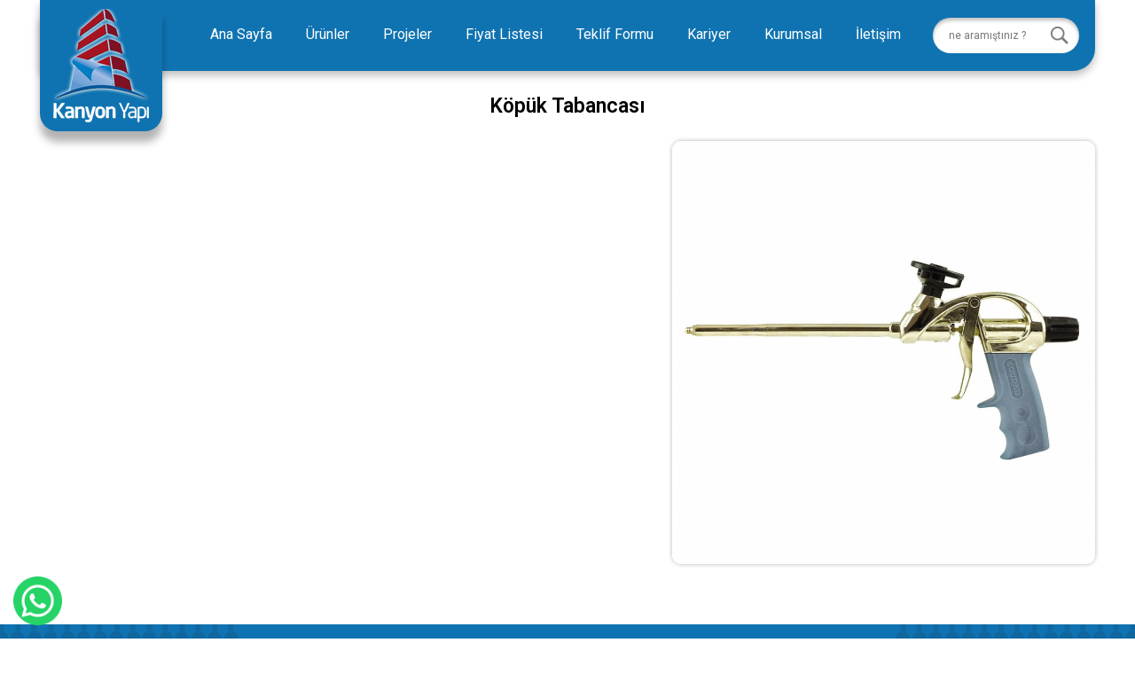

--- FILE ---
content_type: text/html
request_url: https://www.tasyunuplus.com/kopuk-tabancasi/
body_size: 10363
content:

<!DOCTYPE html>
<html lang="tr-TR">
<head>
<meta charset="UTF-8">
<meta http-equiv="X-UA-Compatible" content="IE=edge">
<meta name="viewport" content="width=device-width, initial-scale=1">

<title>Köpük Tabancası</title>
<meta name="description" content="Köpük Tabancası hakkında geniş açıklamarın bulunduğu sayfa." />
<meta name="robots" content="index,follow" />
<link rel="canonical" href="https://www.tasyunuplus.com:443/kopuk-tabancasi/" />

<meta property="og:locale" content="tr_TR" />
<meta property="og:type" content="article" />
<meta property="og:url" content="https://www.tasyunuplus.com/kopuk-tabancasi">
<meta property="og:title" content="Köpük Tabancası">
<meta property="og:description" content="Köpük Tabancası isimli bu muhteşem ürünü firmamızın web sitesinden inceleyebilir ve hemen sipariş vermek amacı ile iletişim sayfasında yer alan numaralarımızı arayabilirsiniz.">
<meta property="og:image" content="https://www.tasyunuplus.com/upload/kopuk-tabancasi.jpg">
<meta property="og:site_name" content="Taş Yünü Plus">
<link rel="shortcut icon" href="/images/favicon.ico" type="image/x-icon">
<meta name="twitter:site" content="@kanyonyapi">  
<meta name="twitter:creator" content="kanyonyapi">  
<meta name="twitter:title" content="Köpük Tabancası">  
<meta name="twitter:description" content="Köpük Tabancası isimli bu muhteşem ürünü firmamızın web sitesinden inceleyebilir ve hemen sipariş vermek amacı ile iletişim sayfasında yer alan numaralarımızı arayabilirsiniz.">  
<meta name="twitter:image:src" content="https://www.tasyunuplus.com/upload/kopuk-tabancasi.jpg"> 


<link href="https://fonts.googleapis.com/css?family=Roboto:300,400,500,600,700" rel="stylesheet"> 

<link rel="stylesheet" type="text/css" href="/style/style.css" />
<script type="text/javascript" src="/java/java.js"></script>
<script type="text/javascript" src="/java/engel.js"></script>
</head>
<body>

<!--Üst Blok Başlangıcı-->
<div id="Ortala">
<div id="UstBlok">

<!--Logo Başlangıcı-->
<div id="Logo"><a href="/" title="Taş Yünü Plus"></a></div>
<!--/Logo Bitişi-->

<!--Arama Aç|Kapat Başlangıcı-->
<div id="Arama_Ac_Kapat">
<div id="Arama_Kapat"></div>
<div id="Arama_Ac"></div>
</div>
<!--/Arama Aç|Kapat Bitişi-->

<!--Mobil Menü Buton Başlangıcı-->
<div class="MobilMenuButon"><a href="#menu"></a>
<span></span>
<span></span>
<span></span>
<span></span>
</div>
<!--/Mobil Menü Buton Bitişi-->
<!--Mobil Menü Başlangıcı-->
<div id="MobilMenu">
<nav id="menu">
<ul>
<li><a href="/" title="Ana Sayfa">Ana Sayfa</a></li>
<li><a href="javascript:;" title="Ürünler">Ürünler</a>
<ul>

<li><a href="/buhar-dengeleyici---buhar-kesici/" title="Buhar Dengeleyici - Buhar Kesici">Buhar Dengeleyici - Buhar Kesici</a></li>

<li><a href="/tyvek/" title="Tyvek">Tyvek</a></li>

<li><a href="/dubeller/" title="Dübeller">Dübeller</a></li>

<li><a href="/nem-bariyeri/" title="Nem Bariyeri">Nem Bariyeri</a></li>

<li><a href="/bant-grubu/" title="Bant Grubu">Bant Grubu</a></li>

<li><a href="/sika/" title="Sika">Sika</a></li>

<li><a href="/epdm-membran/" title="Epdm Membran">Epdm Membran</a></li>

<li><a href="/bostik/" title="Bostik">Bostik</a></li>

<li><a href="/knauf-mineral-plus/" title="Knauf Mineral Plus">Knauf Mineral Plus</a></li>

<li><a href="/soudal/" title="Soudal">Soudal</a></li>

<li><a href="/tasyunu/" title="Taşyünü">Taşyünü</a></li>

<li><a href="/fixa/" title="Fixa">Fixa</a></li>

<li><a href="/yapflex-tape-/" title="YAPFLEX TAPE ">YAPFLEX TAPE </a></li>

<li><a href="/dowsil/" title="Dowsil">Dowsil</a></li>

<li><a href="/baglanti-elemanlari/" title="Bağlantı Elemanları">Bağlantı Elemanları</a></li>

<li><a href="/giesse/" title="Giesse">Giesse</a></li>

<li><a href="/kale/" title="Kale">Kale</a></li>

<li><a href="/dewalt--stanley/" title="DeWalt & STANLEY">DeWalt & STANLEY</a></li>

<li><a href="/hirdavat-grubu/" title="Hırdavat Grubu">Hırdavat Grubu</a></li>

<li><a href="/likit-membran---su-yalitimi/" title="Likit Membran - Su Yalıtımı">Likit Membran - Su Yalıtımı</a></li>

<li><a href="/tabancalar/" title="Tabancalar">Tabancalar</a></li>

</ul>
</li>
<li><a href="/projeler/" title="Projeler">Projeler</a></li>
<li><a href="/fiyatlistesi/" title="Fiyat Listesi">Fiyat Listesi</a></li>
<li><a href="/teklifformu/" title="Teklif Formu">Teklif Formu</a></li>
<li><a href="/insankaynaklari/" title="Kariyer">Kariyer</a></li>
<li><a href="/kurumsal/" title="Kurumsal">Kurumsal</a></li>
<li><a href="/iletisim/" title="İletişim">İletişim</a></li>
</ul>
</nav>
</div>
<!--/Mobil Menü Bitişi-->


<!--Menü Başlangıcı-->
<div id="Menu">
<ul>
<li><div id="Cizgi"><span></span></div><a href="/" title="Ana Sayfa">Ana Sayfa</a></li>
<li><div id="Cizgi"><span></span></div><a href="javascript:;" title="Ürünler">Ürünler</a>
<ul>

<li><a href="/buhar-dengeleyici---buhar-kesici/" title="Buhar Dengeleyici - Buhar Kesici">● Buhar Dengeleyici - Buhar Kesici</a></li>

<li><a href="/tyvek/" title="Tyvek">● Tyvek</a></li>

<li><a href="/dubeller/" title="Dübeller">● Dübeller</a></li>

<li><a href="/nem-bariyeri/" title="Nem Bariyeri">● Nem Bariyeri</a></li>

<li><a href="/bant-grubu/" title="Bant Grubu">● Bant Grubu</a></li>

<li><a href="/sika/" title="Sika">● Sika</a></li>

<li><a href="/epdm-membran/" title="Epdm Membran">● Epdm Membran</a></li>

<li><a href="/bostik/" title="Bostik">● Bostik</a></li>

<li><a href="/knauf-mineral-plus/" title="Knauf Mineral Plus">● Knauf Mineral Plus</a></li>

<li><a href="/soudal/" title="Soudal">● Soudal</a></li>

<li><a href="/tasyunu/" title="Taşyünü">● Taşyünü</a></li>

<li><a href="/fixa/" title="Fixa">● Fixa</a></li>

<li><a href="/yapflex-tape-/" title="YAPFLEX TAPE ">● YAPFLEX TAPE </a></li>

<li><a href="/dowsil/" title="Dowsil">● Dowsil</a></li>

<li><a href="/baglanti-elemanlari/" title="Bağlantı Elemanları">● Bağlantı Elemanları</a></li>

<li><a href="/giesse/" title="Giesse">● Giesse</a></li>

<li><a href="/kale/" title="Kale">● Kale</a></li>

<li><a href="/dewalt--stanley/" title="DeWalt & STANLEY">● DeWalt & STANLEY</a></li>

<li><a href="/hirdavat-grubu/" title="Hırdavat Grubu">● Hırdavat Grubu</a></li>

<li><a href="/likit-membran---su-yalitimi/" title="Likit Membran - Su Yalıtımı">● Likit Membran - Su Yalıtımı</a></li>

<li><a href="/tabancalar/" title="Tabancalar">● Tabancalar</a></li>

</ul>
</li>
<li><div id="Cizgi"><span></span></div><a href="/projeler/" title="Projeler">Projeler</a></li>
<li><div id="Cizgi"><span></span></div><a href="/fiyatlistesi/" title="Fiyat Listesi">Fiyat Listesi</a></li>
<li><div id="Cizgi"><span></span></div><a href="/teklifformu/" title="Teklif Formu">Teklif Formu</a></li>
<li><div id="Cizgi"><span></span></div><a href="/insankaynaklari/" title="Kariyer">Kariyer</a></li>
<li><div id="Cizgi"><span></span></div><a href="/kurumsal/" title="Kurumsal">Kurumsal</a></li>
<li><div id="Cizgi"><span></span></div><a href="/iletisim/" title="İletişim">İletişim</a></li>
</ul>
</div>
<!--/Menü Bitişi-->

<!--Arama Başlangıcı-->
<div id="WebArama">
<form action="/ara/" method="post">
<div class="Kutu"><input type="text" required autocomplete="off" name="aranacak" id="aranacak" class="input"><label for="aranacak" title="ne aramıştınız ?" data-title="aranılacak kelime"></label></div>
<input type="submit" value="" class="Ara" title="ara"/>
</form>
</div>
<!--/Arama Bitişi-->

</div>
</div>
<!--/Üst Blok Bitişi-->

<!--Arama Başlangıcı-->
<div id="Arama">
<form action="/ara/" method="post">  
<input type="text" required autocomplete="off" name="aranacak" id="aranacak" placeholder="ne aramıştınız ?" />
<input type="submit" value="" class="Ara" title="ara"/>
</form>
</div>
<!--/Arama Bitişi-->

<!--Ortala Başlangıcı-->
<div id="Ortala">

<!--Detay Başlangıcı-->
<div id="Detay">


<h1 id="Detay_Baslik">Köpük Tabancası</h1>


<div id="Detay_Icerik">

<div id="Urun_Icerik"></div>

<div id="Urun_Sag">
<div id="Urun_Resimler">


<link rel="stylesheet" type="text/css" href="/galeri_css_js/fancybox.min.css"/>
<script type="text/javascript" src="/galeri_css_js/fancybox.min.js"></script>
<script>
$("#Urun_Resimler img").each(function(){
$(this).wrap('<a href="'+$(this).attr("src")+'" data-fancybox="resim"></a>')
})
</script>

<figure><img src="/upload/kopuk-tabancasi-1-1410.jpg"/></figure>
   
</div>

<link rel="stylesheet" type="text/css" href="/style/popupvideo.css">
<script type="text/javascript" src="/java/popupvideo.js"></script>
<script type="text/javascript">
jQuery(function(){
	jQuery("a.youtube").YouTubePopUp();
});
</script>

<div id="Urun_Icerik_Butonlar">
<ul>

</ul>
</div>

</div>

</div>












</div>
<!--/Detay Bitişi-->

</div>
<!--/Ortala Bitişi-->

<!--Alt Blok Başlangıcı-->
<div id="AltBlok">

<!--Sosyal Medya Başlangıcı-->
<div id="SosyalMedya">
<div id="Ortala">
<div id="SosyalMedya_Baslik">Bizi takip edin, en güncel gelişmelerden haberdar olun.</div>
<div id="SosyalMedya_Butonlar">
<a href="https://www.facebook.com/kanyonyapi" target="_blank" id="Facebook" title="Facebook"></a>
<a href="https://twitter.com/kanyonyapi" target="_blank" id="Twitter" title="Twitter"></a>
<a href="https://www.instagram.com/kanyonyapi/" target="_blank" id="Instagram" title="Instagram"></a>
<a href="https://www.linkedin.com/company/kanyon-yapı/" target="_blank" id="Linkedin" title="Linkedin"></a>
</div>
</div>
</div>
<!--/Sosyal Medya Bitişi-->

<div id="Ortala">
<div id="Copyright">Tüm Hakları Saklıdır © 2026 - Kanyon Yapı Ltd. Şti.</div>
<div id="Tasarim"><a href="http://www.webzane.net" rel="nofollow" target="_blank">web tasarım : webzane</a></div>
</div>

</div>
<!--/Alt Blok Bitişi-->

<!--Whatsapp Başlangıcı-->
<div id="WhatsappButon"><a href="https://api.whatsapp.com/send?phone=905326939302" target="_blank"><img src="/images/whatsapp_buton.png" alt="Whatsapp"/></a></div>
<!--/Whatsapp Bitişi-->



</body>
</html>

--- FILE ---
content_type: text/css
request_url: https://www.tasyunuplus.com/style/style.css
body_size: 86592
content:
html, body, div, span, applet, object, iframe,h1, h2, h3, h4, h5, h6, p, blockquote, pre,a, abbr, acronym, address, big, cite, code,del, dfn, em, font, ins, kbd, q, s, samp,small, strike, strong, sub, sup, tt, var,dl, dt, dd, ol, ul, li,fieldset, form, label, legend,table, caption, tbody, tfoot, thead, tr, th, td {    margin:0;    padding:0;    border:0; outline:0; font-style:inherit; font-size:100%; font-family:inherit; vertical-align:baseline;}
img{border:0;}
:focus {outline:0;}
ol, ul {list-style:none;}
table {border-collapse:separate; border-spacing:0;}
a{text-decoration:none; color:#444;}
a:hover{text-decoration:underline;}
body{font-family:'Roboto', sans-serif; font-size:12px; line-height:18px; margin:0 auto; padding:0px; background:#fff; color:#333; overflow-x:hidden;}
#Temizle{clear:both;}

/*Masaüstü Bilgisayarlar İçin Başlangıç*/
@media screen and (min-width:1190px) {
*, *:before, *:after {-webkit-box-sizing:border-box; -moz-box-sizing:border-box; box-sizing:border-box;}

.Sprite {background:url("../images/Sprite_Bg.png") no-repeat;}
#Ortala{width:1190px; margin:0 auto; padding:0px;}

#UstBlok{width:100%; height:80px; display:block; margin:0px; padding:0px; float:left; position:relative; z-index:999; background:#1073b1; -webkit-border-bottom-right-radius:25px; -moz-border-radius-bottomright:25px; border-bottom-right-radius:25px; -webkit-box-shadow:0px 5px 10px 0px rgba(0,0,0,0.25); -moz-box-shadow:0px 5px 10px 0px rgba(0,0,0,0.25); box-shadow:0px 5px 10px 0px rgba(0,0,0,0.25);}

#Logo a{width:138px; height:138px; float:left; margin:0px; padding:0px; display:block; background:#1073b1 url(../images/Sprite_Bg.png) no-repeat 15px 0; margin-top:10px; -webkit-border-bottom-right-radius:20px; -webkit-border-bottom-left-radius:20px; -moz-border-radius-bottomright:20px; -moz-border-radius-bottomleft:20px; border-bottom-right-radius:20px; border-bottom-left-radius:20px; -webkit-box-shadow:0px 12px 10px 0px rgba(0,0,0,0.30); -moz-box-shadow:0px 12px 10px 0px rgba(0,0,0,0.30); box-shadow:0px 12px 10px 0px rgba(0,0,0,0.30);}

#MobilMenu{display:none;}
#Menu{float:left; padding:0px; margin:0px; display:block; margin-left:35px; font-weight:400;}
#Menu ul{float:left; list-style:none; padding:0px; margin:0px; display:block;}
#Menu ul li{float:left; padding:0px; margin:0px; display:block; font-size:16px; text-align:center; position:relative;}
#Menu ul li a{color:#fff; text-decoration:none; padding:30px 19px 32px 19px; margin:0px; display:block;}
#Menu ul li:hover > a{color:#fff; background:#2c8ecc; text-decoration:none;}
#Menu ul li #Cizgi span {position:absolute; width:0px; height:3px; -webkit-transition:.4s; -o-transition:.4s; transition:.4s;}
#Menu ul li:hover #Cizgi span{position:absolute; width:100%; height:4px; margin-left:-50%; background:#fff; -webkit-transition:.4s; -o-transition:.4s; transition:.4s;}

#Menu li ul {width:470px; height:auto; position:absolute; display:none; margin:0px; padding:8px; background:#2c8ecc; z-index:999;-webkit-border-bottom-right-radius:25px; -webkit-border-bottom-left-radius:25px; -moz-border-radius-bottomright:25px; -moz-border-radius-bottomleft:25px; border-bottom-right-radius:25px; border-bottom-left-radius:25px; -webkit-box-shadow:0px 10px 10px 0px rgba(0,0,0,0.40); -moz-box-shadow:0px 10px 10px 0px rgba(0,0,0,0.40); box-shadow:0px 10px 10px 0px rgba(0,0,0,0.40);}
#Menu li ul li {width:50%; float:left; margin:0px; padding:0px; font-size:14px; font-weight:400; text-align:left;}
#Menu li ul li:last-child{border-bottom:0px;}
#Menu li ul li a {margin:0px; padding:9px 13px; color:#fff; -moz-border-radius:25px; border-radius:25px; -webkit-border-radius:25px;}
#Menu li ul li a:hover {background:#4ca3d9; color:#fff;}

#Arama{display:none;}
#WebArama{float:right; display:block; margin:0px; padding:0px; margin-top:20px; margin-right:18px;}
#WebArama .Kutu{margin:0px; padding:0px; display:block; float:left; position:relative;}
#WebArama .Kutu .input{width:165px; height:40px; margin:0px; padding:0px 18px; background:#fff; border:0px; color:#777; font-family:Roboto; font-size:12px; border-radius:35px; -webkit-border-radius:35px; -moz-border-radius:35px; -webkit-box-shadow:inset 0px 3px 4px 0px rgba(0,0,0,0.25); -moz-box-shadow:inset 0px 3px 4px 0px rgba(0,0,0,0.25); box-shadow:inset 0px 3px 4px 0px rgba(0,0,0,0.25);}
#WebArama .Kutu input:valid + label::before, #WebArama .Kutu input:focus + label::before {line-height:22px; font-size:12px; top:-10px; left:12px; background:none; padding:0 6px; -moz-border-radius:5px; border-radius:5px; -webkit-border-radius:5px;}
#WebArama .Kutu label::before {content:attr(title); position:absolute; top:0; left:18px; line-height:40px; font-size:12px; color:#777; transition:300ms all; cursor:text;}
#WebArama .Kutu input {width:auto; background:none;}
#WebArama .Kutu input:valid + label::before {content: attr(data-title); background:#fff; color:#777;}
#WebArama .Kutu input:focus + label::before {background:#fff; color:#777;}
#WebArama .Ara{width:20px; height:20px; float:left; display:block; margin:0px; padding:0px; background:url(../images/Sprite_Bg.png) no-repeat 0 -160px; border:0px; cursor:pointer; border:0px; margin-top:10px; margin-left:-32px; position:relative; z-index:2;}


#Projeler{width:100%; margin:0px; padding:0px; display:block; float:left;}
#Projeler_Baslik{width:100%; margin:0px; padding:0px; float:left; display:block; text-align:center; font-size:25px; font-weight:500; color:#000;}
#Projeler_Spot{width:100%; margin:0px; padding:0px; float:left; display:block; text-align:center; font-size:16px; font-weight:400; color:#333; margin-top:12px;}
#Projeler ul{width:100%; margin:0px; padding:0px; display:block; float:left; list-style:none; margin-top:18px;}
#Projeler ul li{width:31.5%; margin:0px; padding:0px; display:block; float:left; margin-right:2.75%; margin-bottom:3%;}
#Projeler ul li:nth-child(3n){margin-right:0px;}
#Projeler ul li #Resim{width:100%; margin:0px; padding:0px; display:block; float:left; overflow:hidden; position:relative;}
#Projeler ul li #Resim img{width:100%; margin:0px; padding:0px; display:block; float:left; -webkit-transition:all 1s ease; -moz-transition:all 1s ease; -o-transition:all 1s ease; -ms-transition:all 1s ease; transition:all 1s ease; transition:all 1s ease; transition:all 1s ease;}
#Projeler ul li:hover #Resim img{-moz-transform:scale(1.15); -ms-transform:scale(1.15); -o-transform:scale(1.15); transform:scale(1.15);}
#Projeler ul li #Maske{width:100%; height:100%; margin:0px; padding:0px; display:none; float:left; text-align:center; background-color:rgba(0, 0, 0, 0.7); position:absolute;}
#Projeler ul li:hover #Maske{display:block;}
#Projeler ul li #Maske #Buton{margin:0px auto; padding:10px 20px; display:inline-block; border:2px solid #fff; letter-spacing:4px; font-size:15px; font-weight:400; color:#fff; position:relative; top:43%;}
#Projeler ul li #Maske #Buton:hover{background:#fff; color:#000;}
#Projeler ul li #Baslik_Spot{width:100%; margin:0px; padding:0px; display:block; float:left; text-align:left;}
#Projeler ul li #Baslik a{width:100%; margin:0px; padding:0px; display:block; float:left; font-size:16px; font-weight:500; color:#333; margin-top:5px;}
#Projeler ul li #Spot{width:100%; margin:0px; display:block; float:left; font-size:14px; font-weight:400; color:#888; margin-top:4px;}


#NelerYaptik{width:100%; margin:0px; padding:150px 0px; display:block; float:left; background:url(../images/NelerYaptik_Bg.jpg) no-repeat center center; margin-top:15px;}
#NelerYaptik ul{width:100%; margin:0px; padding:0px; display:block; float:left; list-style:none;}
#NelerYaptik ul li{width:25%; margin:0px; padding:0px; display:block; float:left; text-align:center; color:#fff;}
#NelerYaptik ul li:nth-child(3n){margin-right:0px;}
#NelerYaptik ul li #Sayi{width:100%; margin:0px; padding:0px; display:block; float:left; font-size:60px; font-weight:500;}
#NelerYaptik ul li #Baslik{width:100%; margin:0px; padding:0px; display:block; float:left; font-size:19px; font-weight:300; margin-top:35px;}


#Hosgeldiniz{width:100%; margin:0px; padding:20px 0px; display:block; float:left; margin-top:40px;}
#Hosgeldiniz_Resim{width:600px; margin:0px; padding:0px; display:block; float:left;}
#Hosgeldiniz_Resim img{width:100%; margin:0px; padding:0px; display:block; float:left;}
#Hosgeldiniz_Yazilar{width:46%; margin:0px; padding:0px; display:block; float:right; margin-top:4px;}
#Hosgeldiniz_Baslik{width:100%; margin:0px; padding:0px; display:block; float:left; font-size:33px; font-weight:700; color:#333;}
#Hosgeldiniz_Icerik{width:100%; margin:0px; padding:0px; display:block; float:left; font-size:14px; line-height:25px; margin-top:25px; color:#444;}


#AltBlok{width:100%; display:block; margin:0px; padding:0px; float:left; margin-top:35px; padding-bottom:24px; font-size:12px; color:#666;}

#SosyalMedya{width:100%; height:65px; display:block; margin:0px; padding:0px; float:left; margin-bottom:24px; background:#1073b1 url(../images/SosyalMedya_Bg.png) center no-repeat; -webkit-box-shadow:0px 0px 5px 0px rgba(0,0,0,0.50); -moz-box-shadow:0px 0px 5px 0px rgba(0,0,0,0.50); box-shadow:0px 10px 10px 0px rgba(0,0,0,0.20);}
#SosyalMedya_Baslik{height:65px; line-height:64px; display:block; margin:0px; padding:0px; float:left; color:#fff; font-size:16px; margin-left:310px;}
#SosyalMedya_Butonlar{display:block; margin:0px; padding:0px; float:left; margin-top:16px; margin-left:10px;}
#SosyalMedya_Butonlar a{width:33px; height:33px; display:block; margin:0px; padding:0px; float:left; margin-left:10px;}
#SosyalMedya_Butonlar #Facebook{background:url(../images/sosyalmedya_facebook.png) no-repeat;}
#SosyalMedya_Butonlar #Facebook:hover{background:url(../images/sosyalmedya_facebook.png) no-repeat 0px -33px;}
#SosyalMedya_Butonlar #Twitter{background:url(../images/sosyalmedya_twitter.png) no-repeat;}
#SosyalMedya_Butonlar #Twitter:hover{background:url(../images/sosyalmedya_twitter.png) no-repeat 0px -33px;}
#SosyalMedya_Butonlar #Instagram{background:url(../images/sosyalmedya_instagram.png) no-repeat;}
#SosyalMedya_Butonlar #Instagram:hover{background:url(../images/sosyalmedya_instagram.png) no-repeat 0px -33px;}
#SosyalMedya_Butonlar #Linkedin{background:url(../images/sosyalmedya_linkedin.png) no-repeat;}
#SosyalMedya_Butonlar #Linkedin:hover{background:url(../images/sosyalmedya_linkedin.png) no-repeat 0px -33px;}

#Copyright{width:450px; display:block; margin:0px; padding:0px; float:left; font-size:14px; color:#444;}
#Tasarim a{display:block; margin:0px; padding:0px; float:right; font-size:14px; color:#444;}


#Detay{width:100%; min-height:400px; margin:0px; padding:0px; display:block; float:left; margin-top:27px; font-size:15px; font-weight:400; line-height:24px;}
#Detay_Baslik{width:100%; line-height:25px; margin:0px; padding:0px; display:block; float:left; font-size:23px; font-weight:600; color:#000; margin-bottom:27px; text-align:center; }
#Detay_Baslik a{color:#000;}


#Detay_Resim_Paylas{width:510px; margin:0 20px 10px 0; padding:0px; padding:0px; float:left;}
#Detay_Resim{width:510px; margin:0px; padding:4px; float:left; border:1px solid #ccc; -webkit-border-radius:8px; -moz-border-radius:8px; border-radius:8px;}
#Detay_Resim img{width:500px; margin:0px; padding:0px; display:block; float:left; -webkit-border-radius:8px; -moz-border-radius:8px; border-radius:8px;}

#Detay_Paylas{width:510px; display:block; margin:0px; padding:0px; float:left; margin-top:10px;}
#Detay_Paylas ul{width:100%; display:block; margin:0px; padding:0px; float:left; list-style:none;}
#Detay_Paylas ul li{width:24.25%; display:block; margin:0px; padding:0px; float:left; margin-left:1%;}
#Detay_Paylas ul li:first-child{margin-left:0px;}
#Detay_Paylas ul li img{width:auto; display:block; margin:0px; padding:0px; float:left;}
#Detay_Paylas ul li a{width:100%; display:block; margin:0px; padding:7px 10px; float:left; color:#fff; font-size:16px; font-weight:600; text-indent:10px; -webkit-border-radius:5px; -moz-border-radius:5px; border-radius:5px;}
#Detay_Paylas ul li a:hover{text-decoration:none;}
#Detay_Paylas ul li a.Facebook{background:#4460a0;}
#Detay_Paylas ul li a.Twitter{background:#598dca;}
#Detay_Paylas ul li a.Google{background:#de6b5c;}
#Detay_Paylas ul li a.Whatsapp{background:#65bc54;}
#Detay_Paylas ul li:hover{opacity:0.7;}

#Detay_Baslik_Tarih{margin:0px; padding:0px; display:block; float:right; margin-top:-1px; font-size:17px; font-weight:600; text-align:right; color:#27a10a; padding-right:12px;}
#Detay_BlogMetni{ margin:0px; padding:0px; font-size:15px; line-height:23px;}


#Form{width:48%; float:left; margin:0px; padding:0px; display:block;}
#Form .input{width:100%; padding:15px 18px; color:#444; font-family:Roboto; font-size:15px; border:1px solid #ccc; margin-bottom:15px; -moz-border-radius:10px; border-radius:10px; -webkit-border-radius:10px;}
#Form .input:focus{border:1px solid #d0112b;}
#Form #AyniSatir{width:100%; float:left; margin:0px; padding:0px; display:block;}
#Form #AyniSatir .input:nth-child(1){width:48%; float:left;}
#Form #AyniSatir .input:nth-child(2){width:48%; float:right;}
#Form #AyniSatir .select:nth-child(1){width:48%; float:left;}
#Form #AyniSatir .select:nth-child(2){width:48%; float:right;}
#Form .textarea{width:100%; height:113px; padding:15px 18px; color:#444; font-family:Roboto; font-size:15px; border:1px solid #ccc; margin-bottom:15px; -moz-border-radius:10px; border-radius:10px; -webkit-border-radius:10px;}
#Form .textarea:focus{border:1px solid #d0112b;}
#Form .select{width:100%; height:53px; padding:15px 18px; color:#444; font-family:Roboto; font-size:15px; border:1px solid #ccc; margin-bottom:15px; -moz-border-radius:10px; border-radius:10px; -webkit-border-radius:10px;}
#Form .select:focus{border:1px solid #d0112b;}
#Form .gonder{width:100%; padding:15px 18px; background:#888; color:#fff; font-family:Roboto; font-size:18px; border:0px; cursor:pointer; -moz-border-radius:30px; border-radius:30px; -webkit-border-radius:30px;}
#Form .gonder:hover{background:#222;}

#Form_sag{width:48%; float:right; margin:0px; padding:0px; display:block; overflow:hidden; position:relative; -moz-border-radius:30px; border-radius:30px; -webkit-border-radius:30px;}
#Form_sag #resim img{width:100%; float:left; margin:0px; padding:0px; display:block;}
#Form_sag #aciklamalar_dis{width:100%; float:left; margin:0px; padding:30px 50px; display:block; position:absolute; bottom:0;}
#Form_sag #aciklamalar{width:100%; float:left; margin:0px; padding:25px 30px; display:block; text-align:center; background:#fff; -moz-border-radius:200px; border-radius:200px; -webkit-border-radius:200px; -moz-box-shadow:inset 0 0 20px #999; -webkit-box-shadow:inset 0 0 20px #999; box-shadow:inset 0 0 20px #999;}
#Form_sag #aciklamalar #baslik{width:100%; float:left; margin:0px; padding:0px; display:block; font-size:18px;}
#Form_sag #aciklamalar #telefon{width:100%; float:left; margin:0px; padding:0px; display:block; font-size:23px; color:#25723e; margin-top:12px;}

#adresim{width:100%; float:left; margin:0px; padding:0px; display:block;}
#adresim td{ padding:0px; padding:4px;}

#Harita iframe{width:100%; height:525px; margin:0px; padding:0px; display:block; float:left; margin-top:30px;}


ul.sayfalama {width:100%; margin:0px; padding:0px; float:left; display:block;}
ul.sayfalama li {margin:2px 3px; padding:0px; float:left; display:block; background:#005689; font-size:14px;}
ul.sayfalama li span {padding:5px 8px; display:block;}
ul.sayfalama li a {background:#2a435b; color:#fff; text-decoration:none; padding:6px 13px; display:block; font-weight:bold;}
ul.sayfalama li a:hover {background:#222;  color:#fff;}
ul.sayfalama li .secili{background:#222; color:#fff;}


#Uyari_Bulunamadi{width:100%; margin:0px; padding:0px; float:left; display:block; font-size:15px; font-weight:600; color:#ff0000; text-align:left;}


#Blog{width:100%; margin:0px; padding:0px; display:block; float:left;}
#Blog ul{margin:0px; padding:0px; display:block; float:left;}
#Blog ul li{width:31.66%; margin:0px; padding:0px; display:block; float:left; margin-right:2.5%; margin-bottom:4%; }
#Blog ul li:nth-child(3n){margin-right:0px;}
#Blog ul li #Resim{width:100%; margin:0px; padding:0px; display:block; float:left;}
#Blog ul li #Resim img{width:100%; margin:0px; padding:0px; display:block; float:left;}
#Blog ul li #Resim img:hover{opacity:0.4;}
#Blog ul li #Baslik_Spot{width:100%; height:106px; margin:0px; padding:0px; display:block; float:left; margin-top:11px; overflow:hidden;}
#Blog ul li #Baslik a{width:100%; margin:0px; padding:0px; display:block; float:left; line-height:22px; font-size:15px; font-weight:bold; color:#333;}
#Blog ul li #Spot{width:100%; margin:0px; padding:0px; display:block; float:left; font-size:13px; line-height:20px; font-weight:400; color:#666; margin-top:5px;}


#Urun_Icerik{width:650px; min-height:300px; margin:0px; padding:0px; float:left; display:block;}

#Urun_Icerik_Butonlar{width:100%; margin:0px; padding:0px; display:block; float:left; list-style:none; margin-top:30px;}
#Urun_Icerik_Butonlar ul{width:100%; margin:0px; padding:0px; display:block; float:left; list-style:none;}
#Urun_Icerik_Butonlar ul li{width:23.5%; margin:0px; padding:15px 10px; display:block; float:left; cursor:pointer; margin-right:2%; margin-bottom:2%; background:#ddd; -moz-border-radius:10px; border-radius:10px; -webkit-border-radius:10px;}
#Urun_Icerik_Butonlar ul li:nth-child(4n){margin-right:0px;}
#Urun_Icerik_Butonlar ul li:hover{background:#bbb;}
#Urun_Icerik_Butonlar ul li #Resim{width:100%; margin:0px; padding:0px; display:block; float:left; text-align:center;}
#Urun_Icerik_Butonlar ul li #Resim img{margin:0px auto; padding:0px;}
#Urun_Icerik_Butonlar ul li #Baslik{width:100%; height:40px; margin:0px; padding:0px; display:block; float:left; overflow:hidden; text-align:center; margin-top:3px; font-size:14px; line-height:21px; font-weight:500;}

#Urun_Sag{width:477px; margin:0px; padding:0px; float:right; display:block;}
#Urun_Resimler{width:100%; margin:0px; padding:0px; float:right; display:block;}
#Urun_Resimler figure{margin:0px; padding:0px; float:left; display:block;}
#Urun_Resimler figure img{width:100%; margin:0px; padding:0px; float:left; display:block; margin-bottom:3px; border:5px solid #fff; -webkit-box-shadow: 0px 0px 5px rgba(0, 0, 0, 0.3); -moz-box-shadow: 0px 0px 5px rgba(0, 0, 0, 0.3); box-shadow: 0px 0px 5px rgba(0, 0, 0, 0.3); border-radius:10px; -webkit-border-radius:10px; -moz-border-radius:10px;}
#Urun_Resimler figure img#KucukResim{width:151px; height:120px; margin:0px; padding:0px; float:left; display:block; margin-left:12px; margin-top:10px;}
#Urun_Resimler figure:nth-child(4) img#KucukResim, #Urun_Resimler figure:nth-child(7) img#KucukResim, #Urun_Resimler figure:nth-child(10) img#KucukResim{margin-left:0px;}
#Urun_Resimler #ResmiYok{margin:0px; padding:0px; float:left; display:block; border:5px solid #fff; -webkit-box-shadow: 0px 0px 5px rgba(0, 0, 0, 0.3); -moz-box-shadow: 0px 0px 5px rgba(0, 0, 0, 0.3); box-shadow: 0px 0px 5px rgba(0, 0, 0, 0.3); border-radius:10px; -webkit-border-radius:10px; -moz-border-radius:10px;}


#Urunler{width:100%; margin:0px; padding:0px; display:block; float:left;}
#Urunler ul{width:100%; margin:0px; padding:0px; display:block; float:left;}
#Urunler ul li{width:23.5%; margin:0px; padding:4px; padding-bottom:0px; display:block; float:left; margin-right:2%; margin-bottom:2%; -webkit-box-shadow:0px 0px 5px 0px rgba(0,0,0,0.80); -moz-box-shadow:0px 0px 5px 0px rgba(0,0,0,0.80); box-shadow:0px 0px 5px 0px rgba(0,0,0,0.30); border-radius:10px; -webkit-border-radius:10px; -moz-border-radius:10px;}
#Urunler  ul li:nth-child(4n){margin-right:0px;}
#Urunler ul li #Resim img{width:100%; margin:0px; padding:0px; display:block; float:left; border-radius:10px; -webkit-border-radius:10px; -moz-border-radius:10px;}
#Urunler ul li:hover{background:#1073b1;}
#Urunler ul li #Baslik{width:100%; height:20px; line-height:20px; margin:10px 0px; padding:0px; display:block; float:left; font-size:14px; font-weight:600; text-align:center; overflow:hidden;}
#Urunler ul li #Baslik a{color:#1073b1;}
#Urunler ul li:hover > #Baslik a{color:#fff;}


#FiyatListesi{width:100%; margin:0px; padding:0px; display:block; float:left;}
#FiyatListesi ul{width:100%; margin:0px; padding:0px; display:block; float:left;}
#FiyatListesi ul li{width:23.5%; margin:0px; padding:4px; padding-bottom:0px; display:block; float:left; margin-right:2%; margin-bottom:2%; -webkit-box-shadow:0px 0px 5px 0px rgba(0,0,0,0.80); -moz-box-shadow:0px 0px 5px 0px rgba(0,0,0,0.80); box-shadow:0px 0px 5px 0px rgba(0,0,0,0.30); border-radius:10px; -webkit-border-radius:10px; -moz-border-radius:10px;}
#FiyatListesi  ul li:nth-child(4n){margin-right:0px;}
#FiyatListesi ul li #Resim img{width:100%; margin:0px; padding:0px; display:block; float:left; border-radius:10px; -webkit-border-radius:10px; -moz-border-radius:10px;}
#FiyatListesi ul li:hover{background:#2a435b;}
#FiyatListesi ul li #Baslik{width:100%; height:20px; line-height:20px; margin:10px 0px; padding:0px; display:block; float:left; font-size:14px; font-weight:600; text-align:center; overflow:hidden;}
#FiyatListesi ul li #Baslik a{color:#2a435b;}
#FiyatListesi ul li:hover > #Baslik a{color:#fff;}


#Resimler{width:100%; margin:0px; padding:0px; float:left; display:block; margin-top:15px;}
#Resimler figure{width:24%; margin:0px; padding:4px; float:left; display:block; margin-right:1.3%; margin-bottom:1.3%; background:#eee; border:1px solid #ccc; -moz-border-radius:8px; border-radius:8px; -webkit-border-radius:8px;}
#Resimler figure:hover{background:#1073b1; border:1px solid #1073b1;}
#Resimler figure:nth-child(4n){margin-right:0px;}
#Resimler figure img{width:100%; height:200px; margin:0px; padding:0px; display:block; float:left; -moz-border-radius:8px; border-radius:8px; -webkit-border-radius:8px;}


#WhatsappButon{width:55px; margin:0px; padding:0px; display:block; float:left; position:fixed; z-index:99; bottom:15px; left:15px;}
#WhatsappButon img{width:100%; margin:0px; padding:0px; display:block; float:left;}


}
/*Masaüstü Bilgisayarlar İçin Bitiş*/








/*Mobil Cihazlar İçin Başlangıç*/
@media screen and (min-width:250px) and (max-width:1190px) {
*, *:before, *:after {-webkit-box-sizing:border-box; -moz-box-sizing:border-box; box-sizing:border-box;}

.Sprite {background:url("../images/Sprite_Bg.png") no-repeat;}
#Ortala{width:100%; margin:0px; padding:0px; float:left;}

#UstBlok{width:100%; height:66px; display:block; margin:0px; padding:0px; float:left; position:relative; z-index:9999; background:#1073b1; -webkit-box-shadow:0px 5px 10px 0px rgba(0,0,0,0.25); -moz-box-shadow:0px 5px 10px 0px rgba(0,0,0,0.25); box-shadow:0px 5px 10px 0px rgba(0,0,0,0.25);}

#Logo a{width:102px; height:101px; float:left; margin:0px; padding:0px; display:block; background:#1073b1 url(../images/Sprite_Bg.png) no-repeat -128px 0; margin-top:8px; position:absolute; left:50%; margin-left:-51px; -webkit-border-bottom-right-radius:20px; -webkit-border-bottom-left-radius:20px; -moz-border-radius-bottomright:20px; -moz-border-radius-bottomleft:20px; border-bottom-right-radius:20px; border-bottom-left-radius:20px; -webkit-box-shadow:0px 12px 10px 0px rgba(0,0,0,0.30); -moz-box-shadow:0px 12px 10px 0px rgba(0,0,0,0.30); box-shadow:0px 12px 10px 0px rgba(0,0,0,0.30);}

#WebArama{display:none;}
#Arama_Ac_Kapat{width:32px; height:32px; float:right; margin:0px; padding:0px; display:block; margin-right:15px; margin-top:17px; cursor:pointer;}
#Arama_Ac{width:32px; height:32px; float:right; margin:0px; padding:0px; display:block; background:url(../images/Sprite_Bg.png) no-repeat -100px -160px; cursor:pointer; position:absolute; z-index:0;}
#Arama_Kapat{width:32px; height:32px; float:right; margin:0px; padding:0px; display:none; background:url(../images/Sprite_Bg.png) no-repeat -138px -160px; cursor:pointer; position:absolute;}

#Arama{width:100%; float:left; display:block; margin:0px; padding:7px; margin-top:-62px;}
#Arama input{width:100%; float:left; display:block; margin:0px; padding:13px; color:#fff; background:#444; border:0px; font-size:16px; -moz-border-radius:7px; border-radius:7px; -webkit-border-radius:7px;}
#Arama .Ara{width:20px; height:20px; float:left; display:block; margin:0px; padding:0px; background:url(../images/Sprite_Bg.png) no-repeat 0 -160px; border:0px; cursor:pointer; position:absolute; right:17px; margin-top:13px;}

#Menu, #MobilMenu{display:none;}
.MobilMenuButon {width:30px; height:22px; top:22px; left:15px; position:absolute; -webkit-transform:rotate(0deg); -moz-transform:rotate(0deg); -o-transform:rotate(0deg); transform:rotate(0deg); -ms-transform:rotate(0deg); -webkit-transition:.5s ease-in-out;-moz-transition:.5s ease-in-out;-o-transition:.5s ease-in-out;transition:.5s ease-in-out; cursor:pointer; z-index:999999;}
.MobilMenuButon a{width:30px; height:22px; float:left; margin:0px; padding:0px; display:block; position:relative; z-index:99;}
.MobilMenuButon span {display:block;position:absolute;height:4px;width:100%;background:#fff;border-radius:9px;opacity:1;left:0;-webkit-transform:rotate(0deg);-moz-transform:rotate(0deg);-o-transform:rotate(0deg);transform:rotate(0deg);-ms-transform:rotate(0deg);-webkit-transition:.25s ease-in-out;-moz-transition:.25s ease-in-out;-o-transition:.25s ease-in-out;transition:.25s ease-in-out;}
.MobilMenuButon span:nth-child(1) {top:0px;}
.MobilMenuButon span:nth-child(2),
.MobilMenuButon span:nth-child(3) {top:9px;}
.MobilMenuButon span:nth-child(4) {top:18px;}


#Projeler{width:100%; margin:0px; padding:0px 10px; display:block; float:left; margin-top:20px;}
#Projeler_Baslik{width:100%; margin:0px; padding:0px; float:left; display:block; text-align:center; font-size:25px; font-weight:500; color:#000;}
#Projeler_Spot{width:100%; margin:0px; padding:0px; float:left; display:block; text-align:center; line-height:23px; font-size:16px; font-weight:400; color:#333; margin-top:12px;}
#Projeler ul{width:100%; margin:0px; padding:0px; display:block; float:left; list-style:none; margin-top:18px;}
#Projeler ul li{width:100%; margin:0px; padding:0px; display:block; float:left; margin-bottom:30px;}
#Projeler ul li:nth-child(3n){margin-right:0px;}
#Projeler ul li #Resim{width:100%; margin:0px; padding:0px; display:block; float:left; overflow:hidden; position:relative;}
#Projeler ul li #Resim img{width:100%; margin:0px; padding:0px; display:block; float:left; -webkit-transition:all 1s ease; -moz-transition:all 1s ease; -o-transition:all 1s ease; -ms-transition:all 1s ease; transition:all 1s ease; transition:all 1s ease; transition:all 1s ease;}
#Projeler ul li:hover #Resim img{-moz-transform:scale(1.15); -ms-transform:scale(1.15); -o-transform:scale(1.15); transform:scale(1.15);}
#Projeler ul li #Maske{width:100%; height:100%; margin:0px; padding:0px; display:none; float:left; text-align:center; background-color:rgba(0, 0, 0, 0.7); position:absolute;}
#Projeler ul li:hover #Maske{display:block;}
#Projeler ul li #Maske #Buton{margin:0px auto; padding:10px 20px; display:inline-block; border:2px solid #fff; letter-spacing:4px; font-size:15px; font-weight:400; color:#fff; position:relative; top:43%;}
#Projeler ul li #Maske #Buton:hover{background:#fff; color:#000;}
#Projeler ul li #Baslik_Spot{width:100%; margin:0px; padding:0px; display:block; float:left; text-align:left;}
#Projeler ul li #Baslik a{width:100%; margin:0px; padding:0px; display:block; float:left; font-size:16px; font-weight:500; color:#333; margin-top:5px;}
#Projeler ul li #Spot{width:100%; margin:0px; display:block; float:left; font-size:14px; font-weight:400; color:#888; margin-top:4px;}


#NelerYaptik{width:100%; height:400px; margin:0px; padding:0px; display:block; float:left; background:url(../images/NelerYaptik_Bg.jpg) no-repeat center center; margin-top:15px;}
#NelerYaptik ul{width:100%; margin:0px; padding:0px; display:block; float:left; list-style:none;}
#NelerYaptik ul li{width:100%; margin:0px; padding:0px; display:block; float:left; text-align:center; color:#fff; margin-top:43px;}
#NelerYaptik ul li #Sayi{width:100%; margin:0px; padding:0px; display:block; float:left; font-size:40px; font-weight:500;}
#NelerYaptik ul li #Baslik{width:100%; margin:0px; padding:0px; display:block; float:left; font-size:19px; font-weight:300; margin-top:12px;}


#Hosgeldiniz{width:100%; margin:0px; padding:0px 15px; display:block; float:left; margin-top:40px;}
#Hosgeldiniz_Resim{width:100%; margin:0px; padding:0px; display:block; float:left;}
#Hosgeldiniz_Resim img{width:100%; margin:0px; padding:0px; display:block; float:left;}
#Hosgeldiniz_Yazilar{width:100%; margin:0px; padding:0px; display:block; float:right; margin-top:20px;}
#Hosgeldiniz_Baslik{width:100%; margin:0px; padding:0px; display:block; float:left; font-size:30px; font-weight:700; color:#333;}
#Hosgeldiniz_Icerik{width:100%; margin:0px; padding:0px; display:block; float:left; font-size:14px; line-height:24px; margin-top:13px; color:#444;}


#AltBlok{width:100%; display:block; margin:0px; padding:0px; float:left; margin-top:35px; margin-bottom:20px; font-size:12px; color:#666;}

#SosyalMedya{width:100%; display:block; margin:0px; padding:10px; float:left; background:#1073b1;}
#SosyalMedya_Baslik{display:none;}
#SosyalMedya_Butonlar{display:block; margin:0px; padding:0px; float:left; position:relative; left:50%; margin-left:-91px;}
#SosyalMedya_Butonlar a{width:33px; height:33px; display:block; margin:0px; padding:0px; float:left; margin-left:10px;}
#SosyalMedya_Butonlar #Facebook{background:url(../images/sosyalmedya_facebook.png) no-repeat;}
#SosyalMedya_Butonlar #Facebook:hover{background:url(../images/sosyalmedya_facebook.png) no-repeat 0px -33px;}
#SosyalMedya_Butonlar #Twitter{background:url(../images/sosyalmedya_twitter.png) no-repeat;}
#SosyalMedya_Butonlar #Twitter:hover{background:url(../images/sosyalmedya_twitter.png) no-repeat 0px -33px;}
#SosyalMedya_Butonlar #Instagram{background:url(../images/sosyalmedya_instagram.png) no-repeat;}
#SosyalMedya_Butonlar #Instagram:hover{background:url(../images/sosyalmedya_instagram.png) no-repeat 0px -33px;}
#SosyalMedya_Butonlar #Linkedin{background:url(../images/sosyalmedya_linkedin.png) no-repeat;}
#SosyalMedya_Butonlar #Linkedin:hover{background:url(../images/sosyalmedya_linkedin.png) no-repeat 0px -33px;}

#AltBlok_Menu{width:100%; margin:0px; padding:0px 10px; display:block; float:left; margin-top:20px;}
#AltBlok_Menu ul{width:auto; margin:0px auto; padding:0px; display:block; list-style:none;}
#AltBlok_Menu ul li{width:46%; margin:0px; padding:0px; display:block; float:left; font-size:14px; margin-right:8%; margin-bottom:13px; text-align:right;}
#AltBlok_Menu ul li a{width:100%; margin:0px; padding:0px; display:block; float:left; color:#444;}
#AltBlok_Menu ul li:nth-child(2n){margin-right:0px; text-align:left;}
#AltBlok_Menu ul li a:hover{color:#000;}

#Copyright{width:100%; display:block; margin:0px; padding:0px; float:left; font-size:14px; font-weight:400; color:#444; text-align:center; margin-top:19px;}

#Tasarim a{width:100%; display:block; margin:0px; padding:0px; float:left; font-size:14px; font-weight:500; color:#444; text-align:center; margin-top:10px;}


#Detay{width:100%; margin:0px; padding:0px; float:left; display:block; font-family:Roboto; margin-top:55px;}
#Detay_Baslik{width:100%; margin:0px; padding:5px 10px; float:left; display:block; color:#000; font-size:19px;}
#Detay_Icerik{width:100%; margin:0px; padding:10px; float:left; display:block; font-size:15px; line-height:24px;}
#Detay_Icerik img{width:100%; height:100%;}


#Detay_Resim_Paylas{width:100%; margin:0 0px 10px 0; padding:0px; padding:0px; float:left;}
#Detay_Resim{width:100%; margin:0px; padding:4px; float:left; border:1px solid #ccc; -webkit-border-radius:8px; -moz-border-radius:8px; border-radius:8px;}
#Detay_Resim img{width:100%; margin:0px; padding:0px; display:block; float:left; -webkit-border-radius:8px; -moz-border-radius:8px; border-radius:8px;}

#Detay_Paylas{width:100%; display:block; margin:0px; padding:0px; float:left; margin-top:10px;}
#Detay_Paylas ul{width:100%; display:block; margin:0px; padding:0px; float:left; list-style:none;}
#Detay_Paylas ul li{width:24.25%; display:block; margin:0px; padding:0px; float:left; margin-left:1%;}
#Detay_Paylas ul li:first-child{margin-left:0px;}
#Detay_Paylas ul li img{width:auto; display:block; margin:0 auto; padding:0px; margin-top:2px; margin-bottom:3px;}
#Detay_Paylas ul li a{width:100%; display:block; margin:0px; padding:7px 10px; float:left; color:#fff; font-size:15px; font-weight:600; text-align:center; -webkit-border-radius:5px; -moz-border-radius:5px; border-radius:5px;}
#Detay_Paylas ul li a:hover{text-decoration:none;}
#Detay_Paylas ul li a.Facebook{background:#4460a0;}
#Detay_Paylas ul li a.Twitter{background:#598dca;}
#Detay_Paylas ul li a.Google{background:#de6b5c;}
#Detay_Paylas ul li a.Whatsapp{background:#65bc54;}
#Detay_Paylas ul li:hover{opacity:0.7;}

#Detay_Baslik_Tarih{margin:0px; padding:0px; display:block; float:right; margin-top:-1px; font-size:17px; font-weight:600; text-align:right; color:#27a10a; padding-right:12px;}
#Detay_BlogMetni{ margin:0px; padding:0px; font-size:15px; line-height:23px;}


#Mobil_YandanBosluk{width:100%; float:left; margin:0px; padding:0 10px; display:block;}


#Form{width:100%; float:left; margin:0px; padding:0px; display:block;}
#Form .input{width:100%; padding:15px 18px; color:#444; font-family:Roboto; font-size:14px; border:1px solid #ccc; margin-bottom:13px; -moz-border-radius:10px; border-radius:10px; -webkit-border-radius:10px;}
#Form .input:focus{border:1px solid #d0112b;}
#Form #AyniSatir{width:100%; float:left; margin:0px; padding:0px; display:block;}
#Form #AyniSatir .input:nth-child(1){width:48%; float:left;}
#Form #AyniSatir .input:nth-child(2){width:48%; float:right;}
#Form #AyniSatir .select:nth-child(1){width:48%; float:left;}
#Form #AyniSatir .select:nth-child(2){width:48%; float:right;}
#Form .textarea{width:100%; height:110px; padding:15px 18px; color:#444; font-family:Roboto; font-size:14px; border:1px solid #ccc; margin-bottom:13px; -moz-border-radius:10px; border-radius:10px; -webkit-border-radius:10px;}
#Form .textarea:focus{border:1px solid #d0112b;}
#Form .select{width:100%; height:51px; padding:15px 18px; color:#444; font-family:Roboto; font-size:15px; border:1px solid #ccc; margin-bottom:13px; -moz-border-radius:10px; border-radius:10px; -webkit-border-radius:10px;}
#Form .select:focus{border:1px solid #d0112b;}
#Form .gonder{width:100%; padding:15px 18px; background:#888; color:#fff; font-family:Roboto; font-size:18px; border:0px; cursor:pointer; -moz-border-radius:30px; border-radius:30px; -webkit-border-radius:30px;}
#Form .gonder:hover{background:#222;}

#Form_sag{width:100%; float:left; margin:0px; padding:0px; display:block; overflow:hidden; position:relative; margin-top:30px; -moz-border-radius:30px; border-radius:30px; -webkit-border-radius:30px;}
#Form_sag #resim img{width:100%; float:left; margin:0px; padding:0px; display:block;}
#Form_sag #aciklamalar_dis{width:100%; float:left; margin:0px; padding:30px 50px; display:block; position:absolute; bottom:0;}
#Form_sag #aciklamalar{width:100%; float:left; margin:0px; padding:25px 30px; display:block; text-align:center; background:#fff; -moz-border-radius:200px; border-radius:200px; -webkit-border-radius:200px; -moz-box-shadow:inset 0 0 20px #999; -webkit-box-shadow:inset 0 0 20px #999; box-shadow:inset 0 0 20px #999;}
#Form_sag #aciklamalar #baslik{width:100%; float:left; margin:0px; padding:0px; display:block; font-size:18px;}
#Form_sag #aciklamalar #telefon{width:100%; float:left; margin:0px; padding:0px; display:block; font-size:23px; color:#25723e; margin-top:12px;}

#adresim{float:left; margin:0px; padding:0px; display:block;}
#adresim td{ padding:0px; padding:4px;}

#Harita iframe{width:100%; height:300px; margin:0px; padding:0px; display:block; float:left; margin-top:15px;}


ul.sayfalama {width:100%; margin:0px; padding:0px; float:left; display:block;}
ul.sayfalama li {margin:2px 3px; padding:0px; float:left; display:block; background:#005689; font-size:14px;}
ul.sayfalama li span {padding:5px 8px; display:block;}
ul.sayfalama li a {background:#2a435b; color:#fff; text-decoration:none; padding:6px 13px; display:block; font-weight:bold;}
ul.sayfalama li a:hover {background:#222;  color:#fff;}
ul.sayfalama li .secili{background:#222; color:#fff;}

#Uyari_Bulunamadi{width:100%; margin:0px; padding:0px; float:left; display:block; font-size:15px; font-weight:600; color:#ff0000; text-align:left; margin-bottom:10px;}


#Blog{width:100%; margin:0px; padding:0px; display:block; float:left;}
#Blog ul{margin:0px; padding:0px; display:block; float:left;}
#Blog ul li{width:100%; margin:0px; padding:0px; display:block; float:left; margin-bottom:50px;}
#Blog ul li #Resim{width:100%; margin:0px; padding:0px; display:block; float:left;}
#Blog ul li #Resim img{width:100%; margin:0px; padding:0px; display:block; float:left;}
#Blog ul li #Resim img:hover{opacity:0.4;}
#Blog ul li #Baslik_Spot{width:100%; height:106px; margin:0px; padding:0px; display:block; float:left; margin-top:11px; overflow:hidden;}
#Blog ul li #Baslik a{width:100%; margin:0px; padding:0px; display:block; float:left; line-height:22px; font-size:15px; font-weight:bold; color:#333;}
#Blog ul li #Spot{width:100%; margin:0px; padding:0px; display:block; float:left; font-size:13px; line-height:20px; font-weight:400; color:#666; margin-top:5px;}


#Urunler{width:100%; margin:0px; padding:0px; display:block; float:left;}
#Urunler ul{width:100%; margin:0px; padding:0px; display:block; float:left;}
#Urunler ul li{width:49%; margin:0px; padding:4px; padding-bottom:0px; display:block; float:left; margin-right:2%; margin-bottom:2%; -webkit-box-shadow:0px 0px 5px 0px rgba(0,0,0,0.80); -moz-box-shadow:0px 0px 5px 0px rgba(0,0,0,0.80); box-shadow:0px 0px 5px 0px rgba(0,0,0,0.30); border-radius:10px; -webkit-border-radius:10px; -moz-border-radius:10px;}
#Urunler  ul li:nth-child(2n){margin-right:0px;}
#Urunler ul li #Resim img{width:100%; margin:0px; padding:0px; display:block; float:left; border-radius:10px; -webkit-border-radius:10px; -moz-border-radius:10px;}
#Urunler ul li:hover{background:#1073b1;}
#Urunler ul li #Baslik{width:100%; height:20px; line-height:20px; margin:10px 0px; padding:0px; display:block; float:left; font-size:14px; font-weight:600; text-align:center; overflow:hidden;}
#Urunler ul li #Baslik a{color:#1073b1;}
#Urunler ul li:hover > #Baslik a{color:#fff;}


#Urun_Icerik{width:100%; min-height:300px; margin:0px; padding:0px; float:left; display:block;}
#Urun_Icerik_Butonlar{width:100%; margin:0px; padding:0px; display:block; float:left; list-style:none; margin-top:60px;}
#Urun_Icerik_Butonlar ul{width:100%; margin:0px; padding:0px; display:block; float:left; list-style:none;}
#Urun_Icerik_Butonlar ul li{width:49%; margin:0px; padding:15px 10px; display:block; float:left; cursor:pointer; margin-right:2%; margin-bottom:2%; background:#ddd; -moz-border-radius:10px; border-radius:10px; -webkit-border-radius:10px;}
#Urun_Icerik_Butonlar ul li:nth-child(2n){margin-right:0px;}
#Urun_Icerik_Butonlar ul li:hover{background:#bbb;}
#Urun_Icerik_Butonlar ul li #Resim{width:100%; margin:0px; padding:0px; display:block; float:left; text-align:center;}
#Urun_Icerik_Butonlar ul li #Resim img{width:auto; margin:0px auto; padding:0px;}
#Urun_Icerik_Butonlar ul li #Baslik{width:100%; height:40px; margin:0px; padding:0px; display:block; float:left; overflow:hidden; text-align:center; margin-top:3px; font-size:14px; line-height:21px; font-weight:500;}

#Urun_Resimler{width:100%; margin:0px; padding:0px; float:left; display:block; margin-top:20px;}
#Urun_Resimler figure{width:100%; margin:0px; padding:0px; float:left; display:block;}
#Urun_Resimler figure img{width:100%; margin:0px; padding:0px; float:left; display:block; border:5px solid #fff; -webkit-box-shadow: 0px 0px 5px rgba(0, 0, 0, 0.3); -moz-box-shadow: 0px 0px 5px rgba(0, 0, 0, 0.3); box-shadow: 0px 0px 5px rgba(0, 0, 0, 0.3); border-radius:10px; -webkit-border-radius:10px; -moz-border-radius:10px;}
#Urun_Resimler figure img#KucukResim{width:100%; margin:0px; padding:0px; float:left; display:block; margin-top:12px;}

#Urun_Resimler #ResmiYok{margin:0px; padding:0px; float:left; display:block; border:5px solid #fff; -webkit-box-shadow: 0px 0px 5px rgba(0, 0, 0, 0.3); -moz-box-shadow: 0px 0px 5px rgba(0, 0, 0, 0.3); box-shadow: 0px 0px 5px rgba(0, 0, 0, 0.3); border-radius:10px; -webkit-border-radius:10px; -moz-border-radius:10px;}


#FotoGaleri{width:100%; margin:0px; padding:0px; float:left; display:block; margin-top:3px;}
#FotoGaleri figure{width:100%; margin:0px; padding:4px; float:left; display:block; margin-bottom:3%; background:#eee; border:1px solid #ccc; -moz-border-radius:5px; border-radius:5px; -webkit-border-radius:5px;}
#FotoGaleri figure:hover{background:#444; border:1px solid #444;}
#FotoGaleri figure img{width:100%; margin:0px; padding:0px; display:block; float:left; -moz-border-radius:5px; border-radius:5px; -webkit-border-radius:5px;}


#FiyatListesi{width:100%; margin:0px; padding:0px; display:block; float:left;}
#FiyatListesi ul{width:100%; margin:0px; padding:0px; display:block; float:left;}
#FiyatListesi ul li{width:49%; margin:0px; padding:4px; padding-bottom:0px; display:block; float:left; margin-right:2%; margin-bottom:2%; -webkit-box-shadow:0px 0px 5px 0px rgba(0,0,0,0.80); -moz-box-shadow:0px 0px 5px 0px rgba(0,0,0,0.80); box-shadow:0px 0px 5px 0px rgba(0,0,0,0.30); border-radius:10px; -webkit-border-radius:10px; -moz-border-radius:10px;}
#FiyatListesi  ul li:nth-child(2n){margin-right:0px;}
#FiyatListesi ul li #Resim img{width:100%; margin:0px; padding:0px; display:block; float:left; border-radius:10px; -webkit-border-radius:10px; -moz-border-radius:10px;}
#FiyatListesi ul li:hover{background:#2a435b;}
#FiyatListesi ul li #Baslik{width:100%; height:20px; line-height:20px; margin:10px 0px; padding:0px; display:block; float:left; font-size:14px; font-weight:600; text-align:center; overflow:hidden;}
#FiyatListesi ul li #Baslik a{color:#2a435b;}
#FiyatListesi ul li:hover > #Baslik a{color:#fff;}


#Resimler{width:100%; margin:0px; padding:0px; float:left; display:block; margin-top:13px;}
#Resimler figure{width:49%; margin:0px; padding:4px; float:left; display:block; margin-right:2%; margin-bottom:2%; background:#eee; border:1px solid #ccc; -moz-border-radius:8px; border-radius:8px; -webkit-border-radius:8px;}
#Resimler figure:hover{background:#1073b1; border:1px solid #1073b1;}
#Resimler figure:nth-child(2n){margin-right:0px;}
#Resimler figure img{width:100%; height:150px; margin:0px; padding:0px; display:block; float:left; -moz-border-radius:8px; border-radius:8px; -webkit-border-radius:8px;}


#WhatsappButon{width:55px; margin:0px; padding:0px; display:block; float:left; position:fixed; z-index:99; bottom:15px; left:15px;}
#WhatsappButon img{width:100%; margin:0px; padding:0px; display:block; float:left;}


}
/*Mobil Cihazlar İçin Bitiş*/












html.mm-opened .mm-page,
html.mm-opened #mm-blocker,
html.mm-opened .mm-fixed-top,
html.mm-opened .mm-fixed-bottom,
html.mm-opened .mm-menu.mm-horizontal > .mm-panel {
  -webkit-transition: none 0.4s ease;
  -moz-transition: none 0.4s ease;
  -ms-transition: none 0.4s ease;
  -o-transition: none 0.4s ease;
  transition: none 0.4s ease;
  -webkit-transition-property: top, right, bottom, left, border, -webkit-transform;
  -moz-transition-property: top, right, bottom, left, border, -moz-transform;
  -ms-transition-property: top, right, bottom, left, border, -ms-transform;
  -o-transition-property: top, right, bottom, left, border, -o-transform;
  transition-property: top, right, bottom, left, border, transform; }
html.mm-opened .mm-page,
html.mm-opened #mm-blocker {
  left: 0%;
  top: 0;
  margin: 0;
  border: 0px solid rgba(0, 0, 0, 0); }
html.mm-opened.mm-opening .mm-page,
html.mm-opened.mm-opening #mm-blocker {
  border: 0px solid rgba(100, 100, 100, 0); }

.mm-menu .mm-hidden {
  display: none; }

.mm-fixed-top,
.mm-fixed-bottom {
  position: fixed;
  left: 0; }

.mm-fixed-top {
  top: 0; }

.mm-fixed-bottom {
  bottom: 0; }

html.mm-opened .mm-page,
.mm-menu > .mm-panel {
  -webkit-box-sizing: border-box;
  -moz-box-sizing: border-box;
  -ms-box-sizing: border-box;
  -o-box-sizing: border-box;
  box-sizing: border-box; }

html.mm-opened,
html.mm-opened body {
  width: 100%;
  height: 100%;
  overflow: hidden;
  position: relative; }

html.mm-opened .mm-page {
  height: 100%;
  overflow: hidden;
  position: absolute; }

html.mm-background .mm-page {
  background: inherit; }

#mm-blocker {
  background: #fff;
  opacity: 0;
  display: none;
  width: 100%;
  height: 100%;
  position: absolute;
  z-index: 9999; }

html.mm-opened #mm-blocker,
html.mm-blocking #mm-blocker {
  display: block; }

.mm-menu.mm-current {
  display: block; }

.mm-menu {
  background: inherit;
  display: none;
  overflow: hidden;
  height: 100%;
  padding: 0;
  position: absolute;
  left: 0;
  top: 0;
  z-index: 0; }
  .mm-menu > .mm-panel {
    background: inherit;
    -webkit-overflow-scrolling: touch;
    overflow: scroll;
    overflow-x: hidden;
    overflow-y: auto;
    width: 100%;
    height: 100%;
    padding: 20px;
    position: absolute;
    top: 0;
    left: 100%;
    z-index: 0; }
    .mm-menu > .mm-panel.mm-opened {
      left: 0%; }
    .mm-menu > .mm-panel.mm-subopened {
      left: -40%; }
    .mm-menu > .mm-panel.mm-highest {
      z-index: 1; }
    .mm-menu > .mm-panel.mm-hidden {
      display: block;
      visibility: hidden; }

.mm-menu .mm-list {
  padding: 20px 0; }
.mm-menu > .mm-list {
  padding: 5px 0 40px 0; }

.mm-panel > .mm-list {
  margin-left: -20px;
  margin-right: -20px; }
  .mm-panel > .mm-list:first-child {
    padding-top: 0; }

.mm-list,
.mm-list > li {
  list-style: none;
  display: block;
  padding: 0;
  margin: 0; }

.mm-list * {
  -webkit-text-size-adjust: none;
  font-size: 15px;
  text-shadow: none; }
.mm-list a,
.mm-list a:hover {
  text-decoration: none; }
.mm-list > li {
  position: relative; }
  .mm-list > li > a,
  .mm-list > li > span {
    text-overflow: ellipsis;
    white-space: nowrap;
    overflow: hidden;
    color: inherit;
    line-height: 20px;
    display: block;
    padding: 13px 10px 13px 20px;
    margin: 0; }
.mm-list > li:not(.mm-subtitle):not(.mm-label):not(.mm-noresults)::after {
  content: '';
  border-bottom-width: 1px;
  border-bottom-style: solid;
  display: block;
  width: 100%;
  position: absolute;
  bottom: 0;
  left: 0; }
.mm-list > li:not(.mm-subtitle):not(.mm-label):not(.mm-noresults):after {
  width: auto;
  margin-left: 20px;
  position: relative;
  left: auto; }
.mm-list a.mm-subopen {
  width: 40px;
  height: 100%;
  padding: 0;
  position: absolute;
  right: 0;
  top: 0;
  z-index: 2; }
  .mm-list a.mm-subopen::before {
    content: '';
    border-left-width: 1px;
    border-left-style: solid;
    display: block;
    height: 100%;
    position: absolute;
    left: 0;
    top: 0; }
  .mm-list a.mm-subopen.mm-fullsubopen {
    width: 100%; }
    .mm-list a.mm-subopen.mm-fullsubopen:before {
      border-left: none; }
  .mm-list a.mm-subopen + a,
  .mm-list a.mm-subopen + span {
    padding-right: 5px;
    margin-right: 40px; }
.mm-list > li.mm-selected > a.mm-subopen {
  background: transparent; }
.mm-list > li.mm-selected > a.mm-fullsubopen + a,
.mm-list > li.mm-selected > a.mm-fullsubopen + span {
  padding-right: 45px;
  margin-right: 0; }
.mm-list a.mm-subclose {
  text-indent: 20px;
  padding-top: 30px;
  margin-top: -20px; }
.mm-list > li.mm-label {
  text-overflow: ellipsis;
  white-space: nowrap;
  overflow: hidden;
  font-size: 10px;
  text-transform: uppercase;
  text-indent: 20px;
  line-height: 25px;
  padding-right: 5px; }
.mm-list > li.mm-spacer {
  padding-top: 40px; }
  .mm-list > li.mm-spacer.mm-label {
    padding-top: 25px; }
.mm-list a.mm-subopen:after,
.mm-list a.mm-subclose:before {
  content: '';
  border: 2px solid transparent;
  display: block;
  width: 7px;
  height: 7px;
  margin-bottom: -5px;
  position: absolute;
  bottom: 50%;
  -webkit-transform: rotate(-45deg);
  -moz-transform: rotate(-45deg);
  -ms-transform: rotate(-45deg);
  -o-transform: rotate(-45deg);
  transform: rotate(-45deg); }
.mm-list a.mm-subopen:after {
  border-top: none;
  border-left: none;
  right: 18px; }
.mm-list a.mm-subclose:before {
  border-right: none;
  border-bottom: none;
  margin-bottom: -15px;
  left: 22px; }

.mm-menu.mm-vertical .mm-list .mm-panel {
  display: none;
  padding: 10px 0 10px 10px; }
  .mm-menu.mm-vertical .mm-list .mm-panel li:last-child:after {
    border-color: transparent; }
.mm-menu.mm-vertical .mm-list li.mm-opened > .mm-panel {
  display: block; }
.mm-menu.mm-vertical .mm-list > li.mm-opened > a.mm-subopen {
  height: 40px; }
  .mm-menu.mm-vertical .mm-list > li.mm-opened > a.mm-subopen:after {
    -webkit-transform: rotate(45deg);
    -moz-transform: rotate(45deg);
    -ms-transform: rotate(45deg);
    -o-transform: rotate(45deg);
    transform: rotate(45deg);
    top: 16px;
    right: 16px; }

html.mm-opened .mm-page {
  box-shadow: 0 0 20px rgba(0, 0, 0, 0.5); }

.mm-ismenu {
  background: #1073b1; }

.mm-menu {
  color: rgba(255, 255, 255, 0.6); }
  .mm-menu .mm-list > li:after {
    border-color: rgba(0, 0, 0, 0.15); }
  .mm-menu .mm-list > li > a.mm-subclose {
    background: rgba(0, 0, 0, 0.1);
    color: rgba(255, 255, 255, 0.3); }
  .mm-menu .mm-list > li > a.mm-subopen:after, .mm-menu .mm-list > li > a.mm-subclose:before {
    border-color: rgba(255, 255, 255, 0.3); }
  .mm-menu .mm-list > li > a.mm-subopen:before {
    border-color: rgba(0, 0, 0, 0.15); }
  .mm-menu .mm-list > li.mm-selected > a:not(.mm-subopen),
  .mm-menu .mm-list > li.mm-selected > span {
    background: rgba(0, 0, 0, 0.1); }
  .mm-menu .mm-list > li.mm-label {
    background: rgba(255, 255, 255, 0.05); }
  .mm-menu.mm-vertical .mm-list li.mm-opened > a.mm-subopen,
  .mm-menu.mm-vertical .mm-list li.mm-opened > ul {
    background: rgba(255, 255, 255, 0.05); }

html.mm-opened.mm-opening .mm-page,
html.mm-opened.mm-opening #mm-blocker,
html.mm-opened.mm-opening .mm-fixed-top,
html.mm-opened.mm-opening .mm-fixed-bottom {
  left: 80%; }

.mm-menu {
  width: 80%; }

@media all and (max-width: 175px) {
  .mm-menu {
    width: 140px; }

  html.mm-opened.mm-opening .mm-page,
  html.mm-opened.mm-opening #mm-blocker,
  html.mm-opened.mm-opening .mm-fixed-top,
  html.mm-opened.mm-opening .mm-fixed-bottom {
    left: 140px; } }
@media all and (min-width: 550px) {
  .mm-menu {
    width: 440px; }

  html.mm-opened.mm-opening .mm-page,
  html.mm-opened.mm-opening #mm-blocker,
  html.mm-opened.mm-opening .mm-fixed-top,
  html.mm-opened.mm-opening .mm-fixed-bottom {
    left: 440px; } }
html.mm-nooverflowscrolling.mm-opened {
  height: auto;
  overflow: auto;
  overflow-x: hidden;
  overflow-y: scroll; }
  html.mm-nooverflowscrolling.mm-opened body {
    overflow: auto; }
  html.mm-nooverflowscrolling.mm-opened .mm-page {
    min-height: 1000px;
    position: fixed; }
  html.mm-nooverflowscrolling.mm-opened .mm-menu {
    height: auto;
    min-height: 1000px;
    overflow: auto;
    overflow-x: hidden;
    position: relative;
    left: auto;
    top: auto; }
  html.mm-nooverflowscrolling.mm-opened > .mm-panel {
    position: relative;
    height: auto;
    display: none;
    left: 0; }
    html.mm-nooverflowscrolling.mm-opened > .mm-panel.mm-current {
      display: block; }

em.mm-counter {
  font-style: normal;
  text-indent: 0;
  line-height: 20px;
  display: block;
  margin-top: -10px;
  position: absolute;
  right: 40px;
  top: 50%; }
  em.mm-counter + a.mm-subopen {
    padding-left: 40px; }
    em.mm-counter + a.mm-subopen + a,
    em.mm-counter + a.mm-subopen + span {
      margin-right: 80px; }
  em.mm-counter + a.mm-fullsubopen {
    padding-left: 0; }

.mm-vertical em.mm-counter {
  top: 12px;
  margin-top: 0; }

.mm-nosubresults > em.mm-counter {
  display: none; }

.mm-menu em.mm-counter {
  color: rgba(255, 255, 255, 0.3); }

html.mm-opened.mm-dragging .mm-menu,
html.mm-opened.mm-dragging .mm-page,
html.mm-opened.mm-dragging #mm-blocker {
  -webkit-transition-duration: 0s;
  -moz-transition-duration: 0s;
  -ms-transition-duration: 0s;
  -o-transition-duration: 0s;
  transition-duration: 0s; }

.mm-header {
  -webkit-box-sizing: border-box;
  -moz-box-sizing: border-box;
  -ms-box-sizing: border-box;
  -o-box-sizing: border-box;
  box-sizing: border-box;
  -webkit-text-size-adjust: none;
  font-family: Arial, Helvetica, sans-serif;
  font-size: 14px;
  text-shadow: none;
  background: inherit;
  border-bottom: 1px solid transparent;
  text-align: center;
  line-height: 20px;
  width: 100%;
  height: 60px;
  padding: 30px 40px 0 40px;
  position: absolute;
  z-index: 2;
  top: 0;
  left: 0; }
  .mm-header .mm-title {
    text-overflow: ellipsis;
    white-space: nowrap;
    overflow: hidden;
    display: inline-block;
    width: 100%;
    position: relative;
    z-index: 1; }
  .mm-header .mm-prev,
  .mm-header .mm-next {
    -webkit-box-sizing: border-box;
    -moz-box-sizing: border-box;
    -ms-box-sizing: border-box;
    -o-box-sizing: border-box;
    box-sizing: border-box;
    text-decoration: none;
    display: block;
    width: 40px;
    height: 100%;
    position: absolute;
    bottom: 0; }
    .mm-header .mm-prev:before,
    .mm-header .mm-next:before {
      content: '';
      border: 2px solid transparent;
      display: block;
      width: 7px;
      height: 7px;
      margin-bottom: -5px;
      position: absolute;
      bottom: 50%;
      -webkit-transform: rotate(-45deg);
      -moz-transform: rotate(-45deg);
      -ms-transform: rotate(-45deg);
      -o-transform: rotate(-45deg);
      transform: rotate(-45deg);
      margin-bottom: -15px; }
  .mm-header .mm-prev {
    left: 0; }
    .mm-header .mm-prev:before {
      border-right: none;
      border-bottom: none;
      left: 22px; }
  .mm-header .mm-next {
    right: 0; }
    .mm-header .mm-next:before {
      border-top: none;
      border-left: none;
      right: 18px; }

.mm-menu.mm-hassearch .mm-header {
  height: 50px;
  padding-top: 20px;
  top: 50px; }
  .mm-menu.mm-hassearch .mm-header .mm-prev:before,
  .mm-menu.mm-hassearch .mm-header .mm-mext:before {
    margin-bottom: -10px; }

.mm-menu.mm-hasheader li.mm-subtitle {
  display: none; }
.mm-menu.mm-hasheader .mm-panel {
  padding-top: 80px; }
.mm-menu.mm-hasheader.mm-hassearch > .mm-panel {
  padding-top: 120px; }
.mm-menu.mm-hasheader.mm-ismenu > .mm-panel {
  padding-top: 60px; }
.mm-menu.mm-hasheader.mm-ismenu.mm-hassearch > .mm-panel {
  padding-top: 100px; }

.mm-menu .mm-header {
  border-color: rgba(0, 0, 0, 0.15);
  color: rgba(255, 255, 255, 0.3); }
  .mm-menu .mm-header a:before {
    border-color: rgba(255, 255, 255, 0.3); }

.mm-list > li.mm-label * {
  font: inherit; }

.mm-menu.mm-fixedlabels .mm-list {
  background: inherit; }
  .mm-menu.mm-fixedlabels .mm-list > li.mm-label {
    background: inherit !important;
    opacity: 0.97;
    height: 25px;
    overflow: visible;
    position: relative;
    z-index: 1; }
    .mm-menu.mm-fixedlabels .mm-list > li.mm-label > div {
      background: inherit;
      width: 100%;
      position: absolute;
      left: 0; }
      .mm-menu.mm-fixedlabels .mm-list > li.mm-label > div > div {
        text-overflow: ellipsis;
        white-space: nowrap;
        overflow: hidden; }
    .mm-menu.mm-fixedlabels .mm-list > li.mm-label.mm-spacer > div > div {
      padding-top: 25px; }

.mm-list > li.mm-label > span {
  text-overflow: ellipsis;
  white-space: nowrap;
  overflow: hidden;
  padding: 0; }
.mm-list > li.mm-label.mm-opened a.mm-subopen:after {
  -webkit-transform: rotate(45deg);
  -moz-transform: rotate(45deg);
  -ms-transform: rotate(45deg);
  -o-transform: rotate(45deg);
  transform: rotate(45deg);
  right: 17px; }
.mm-list > li.mm-collapsed {
  display: none; }

.mm-menu .mm-list li.mm-label > div > div {
  background: rgba(255, 255, 255, 0.05); }

.mm-search,
.mm-search input {
  -webkit-box-sizing: border-box;
  -moz-box-sizing: border-box;
  -ms-box-sizing: border-box;
  -o-box-sizing: border-box;
  box-sizing: border-box; }

.mm-search {
  background: inherit;
  width: 100%;
  height: 50px;
  padding: 10px;
  position: relative;
  top: 0;
  z-index: 2; }
  .mm-search input {
    -webkit-text-size-adjust: none;
    font-family: Arial, Helvetica, sans-serif;
    font-size: 14px;
    text-shadow: none;
    border: none;
    border-radius: 15px;
    line-height: 30px;
    outline: none;
    display: block;
    width: 100%;
    height: 30px;
    margin: 0;
    padding: 0 10px; }

.mm-menu li.mm-nosubresults > a.mm-subopen {
  display: none; }
  .mm-menu li.mm-nosubresults > a.mm-subopen + a,
  .mm-menu li.mm-nosubresults > a.mm-subopen + span {
    padding-right: 10px; }
.mm-menu li.mm-noresults {
  text-align: center;
  font-size: 20px;
  display: none;
  padding-top: 80px; }
  .mm-menu li.mm-noresults:after {
    border: none; }
.mm-menu.mm-noresults li.mm-noresults {
  display: block; }
.mm-menu.mm-hassearch > .mm-panel {
  padding-top: 60px; }

.mm-menu .mm-search input {
  background: rgba(255, 255, 255, 0.3);
  color: rgba(255, 255, 255, 0.6); }
.mm-menu li.mm-noresults {
  color: rgba(255, 255, 255, 0.3); }

html.mm-slide .mm-menu {
  -webkit-transition: -webkit-transform 0.4s ease;
  -moz-transition: -moz-transform 0.4s ease;
  -o-transition: -o-transform 0.4s ease;
  transition: transform 0.4s ease; }
html.mm-slide.mm-opened .mm-menu {
  -webkit-transform: translateX(-40%);
  -moz-transform: translateX(-40%);
  -ms-transform: translateX(-40%);
  -o-transform: translateX(-40%);
  transform: translateX(-40%); }
html.mm-slide.mm-opening .mm-menu {
  -webkit-transform: translateX(0%);
  -moz-transform: translateX(0%);
  -ms-transform: translateX(0%);
  -o-transform: translateX(0%);
  transform: translateX(0%); }
html.mm-slide.mm-right.mm-opened .mm-menu {
  -webkit-transform: translateX(40%);
  -moz-transform: translateX(40%);
  -ms-transform: translateX(40%);
  -o-transform: translateX(40%);
  transform: translateX(40%); }
html.mm-slide.mm-right.mm-opening .mm-menu {
  -webkit-transform: translateX(0%);
  -moz-transform: translateX(0%);
  -ms-transform: translateX(0%);
  -o-transform: translateX(0%);
  transform: translateX(0%); }
html.mm-slide.mm-top.mm-opened .mm-menu {
  -webkit-transform: translateY(-40%);
  -moz-transform: translateY(-40%);
  -ms-transform: translateY(-40%);
  -o-transform: translateY(-40%);
  transform: translateY(-40%); }
html.mm-slide.mm-top.mm-opening .mm-menu {
  -webkit-transform: translateY(0%);
  -moz-transform: translateY(0%);
  -ms-transform: translateY(0%);
  -o-transform: translateY(0%);
  transform: translateY(0%); }
html.mm-slide.mm-bottom.mm-opened .mm-menu {
  -webkit-transform: translateY(40%);
  -moz-transform: translateY(40%);
  -ms-transform: translateY(40%);
  -o-transform: translateY(40%);
  transform: translateY(40%); }
html.mm-slide.mm-bottom.mm-opening .mm-menu {
  -webkit-transform: translateY(0%);
  -moz-transform: translateY(0%);
  -ms-transform: translateY(0%);
  -o-transform: translateY(0%);
  transform: translateY(0%); }

html.mm-zoom-menu .mm-menu {
  -webkit-transition: -webkit-transform 0.4s ease;
  -moz-transition: -moz-transform 0.4s ease;
  -o-transition: -o-transform 0.4s ease;
  transition: transform 0.4s ease; }
html.mm-zoom-menu.mm-opened .mm-menu {
  -webkit-transform: scale(0.7, 0.7) translateX(-40%);
  -moz-transform: scale(0.7, 0.7) translateX(-40%);
  -ms-transform: scale(0.7, 0.7) translateX(-40%);
  -o-transform: scale(0.7, 0.7) translateX(-40%);
  transform: scale(0.7, 0.7) translateX(-40%);
  -webkit-transform-origin: left center;
  -moz-transform-origin: left center;
  -ms-transform-origin: left center;
  -o-transform-origin: left center;
  transform-origin: left center; }
html.mm-zoom-menu.mm-opening .mm-menu {
  -webkit-transform: scale(1, 1) translateX(0%);
  -moz-transform: scale(1, 1) translateX(0%);
  -ms-transform: scale(1, 1) translateX(0%);
  -o-transform: scale(1, 1) translateX(0%);
  transform: scale(1, 1) translateX(0%); }
html.mm-zoom-menu.mm-right.mm-opened .mm-menu {
  -webkit-transform: scale(0.7, 0.7) translateX(40%);
  -moz-transform: scale(0.7, 0.7) translateX(40%);
  -ms-transform: scale(0.7, 0.7) translateX(40%);
  -o-transform: scale(0.7, 0.7) translateX(40%);
  transform: scale(0.7, 0.7) translateX(40%);
  -webkit-transform-origin: right center;
  -moz-transform-origin: right center;
  -ms-transform-origin: right center;
  -o-transform-origin: right center;
  transform-origin: right center; }
html.mm-zoom-menu.mm-right.mm-opening .mm-menu {
  -webkit-transform: scale(1, 1) translateX(0%);
  -moz-transform: scale(1, 1) translateX(0%);
  -ms-transform: scale(1, 1) translateX(0%);
  -o-transform: scale(1, 1) translateX(0%);
  transform: scale(1, 1) translateX(0%); }
html.mm-zoom-menu.mm-top.mm-opened .mm-menu {
  -webkit-transform: scale(0.7, 0.7) translateY(-40%);
  -moz-transform: scale(0.7, 0.7) translateY(-40%);
  -ms-transform: scale(0.7, 0.7) translateY(-40%);
  -o-transform: scale(0.7, 0.7) translateY(-40%);
  transform: scale(0.7, 0.7) translateY(-40%);
  -webkit-transform-origin: center top;
  -moz-transform-origin: center top;
  -ms-transform-origin: center top;
  -o-transform-origin: center top;
  transform-origin: center top; }
html.mm-zoom-menu.mm-top.mm-opening .mm-menu {
  -webkit-transform: scale(1, 1) translateY(0%);
  -moz-transform: scale(1, 1) translateY(0%);
  -ms-transform: scale(1, 1) translateY(0%);
  -o-transform: scale(1, 1) translateY(0%);
  transform: scale(1, 1) translateY(0%); }
html.mm-zoom-menu.mm-bottom.mm-opened .mm-menu {
  -webkit-transform: scale(0.7, 0.7) translateY(40%);
  -moz-transform: scale(0.7, 0.7) translateY(40%);
  -ms-transform: scale(0.7, 0.7) translateY(40%);
  -o-transform: scale(0.7, 0.7) translateY(40%);
  transform: scale(0.7, 0.7) translateY(40%);
  -webkit-transform-origin: center bottom;
  -moz-transform-origin: center bottom;
  -ms-transform-origin: center bottom;
  -o-transform-origin: center bottom;
  transform-origin: center bottom; }
html.mm-zoom-menu.mm-bottom.mm-opening .mm-menu {
  -webkit-transform: scale(1, 1) translateY(0%);
  -moz-transform: scale(1, 1) translateY(0%);
  -ms-transform: scale(1, 1) translateY(0%);
  -o-transform: scale(1, 1) translateY(0%);
  transform: scale(1, 1) translateY(0%); }

html.mm-zoom-page.mm-opened .mm-page {
  -webkit-transform: scale(1, 1);
  -moz-transform: scale(1, 1);
  -ms-transform: scale(1, 1);
  -o-transform: scale(1, 1);
  transform: scale(1, 1);
  -webkit-transform-origin: left center;
  -moz-transform-origin: left center;
  -ms-transform-origin: left center;
  -o-transform-origin: left center;
  transform-origin: left center; }
html.mm-zoom-page.mm-opening .mm-page {
  -webkit-transform: scale(1.5, 1.5);
  -moz-transform: scale(1.5, 1.5);
  -ms-transform: scale(1.5, 1.5);
  -o-transform: scale(1.5, 1.5);
  transform: scale(1.5, 1.5); }
html.mm-zoom-page.mm-right.mm-opened .mm-page {
  -webkit-transform-origin: right center;
  -moz-transform-origin: right center;
  -ms-transform-origin: right center;
  -o-transform-origin: right center;
  transform-origin: right center; }
html.mm-zoom-page.mm-top.mm-opened .mm-page {
  -webkit-transform-origin: center top;
  -moz-transform-origin: center top;
  -ms-transform-origin: center top;
  -o-transform-origin: center top;
  transform-origin: center top; }
html.mm-zoom-page.mm-bottom.mm-opened .mm-page {
  -webkit-transform-origin: center bottom;
  -moz-transform-origin: center bottom;
  -ms-transform-origin: center bottom;
  -o-transform-origin: center bottom;
  transform-origin: center bottom; }

html.mm-zoom-panels .mm-panel {
  -webkit-transform: scale(1.5, 1.5);
  -moz-transform: scale(1.5, 1.5);
  -ms-transform: scale(1.5, 1.5);
  -o-transform: scale(1.5, 1.5);
  transform: scale(1.5, 1.5);
  -webkit-transform-origin: left center;
  -moz-transform-origin: left center;
  -ms-transform-origin: left center;
  -o-transform-origin: left center;
  transform-origin: left center; }
  html.mm-zoom-panels .mm-panel.mm-opened {
    -webkit-transform: scale(1, 1);
    -moz-transform: scale(1, 1);
    -ms-transform: scale(1, 1);
    -o-transform: scale(1, 1);
    transform: scale(1, 1); }
    html.mm-zoom-panels .mm-panel.mm-opened.mm-subopened {
      -webkit-transform: scale(0.7, 0.7);
      -moz-transform: scale(0.7, 0.7);
      -ms-transform: scale(0.7, 0.7);
      -o-transform: scale(0.7, 0.7);
      transform: scale(0.7, 0.7); }

html.mm-opened.mm-opening.mm-fullscreen .mm-page,
html.mm-opened.mm-opening.mm-fullscreen #mm-blocker,
html.mm-opened.mm-opening.mm-fullscreen .mm-fixed-top,
html.mm-opened.mm-opening.mm-fullscreen .mm-fixed-bottom {
  left: 100%; }

.mm-menu.mm-fullscreen {
  width: 100%; }

@media all and (max-width: 140px) {
  .mm-menu.mm-fullscreen {
    width: 140px; }

  html.mm-opened.mm-opening.mm-fullscreen .mm-page,
  html.mm-opened.mm-opening.mm-fullscreen #mm-blocker,
  html.mm-opened.mm-opening.mm-fullscreen .mm-fixed-top,
  html.mm-opened.mm-opening.mm-fullscreen .mm-fixed-bottom {
    left: 140px; } }
@media all and (min-width: 10000px) {
  .mm-menu.mm-fullscreen {
    width: 10000px; }

  html.mm-opened.mm-opening.mm-fullscreen .mm-page,
  html.mm-opened.mm-opening.mm-fullscreen #mm-blocker,
  html.mm-opened.mm-opening.mm-fullscreen .mm-fixed-top,
  html.mm-opened.mm-opening.mm-fullscreen .mm-fixed-bottom {
    left: 10000px; } }
.mm-menu.mm-top.mm-fullscreen {
  height: 100%; }

html.mm-top.mm-opened.mm-opening.mm-fullscreen .mm-page,
html.mm-top.mm-opened.mm-opening.mm-fullscreen #mm-blocker,
html.mm-top.mm-opened.mm-opening.mm-fullscreen .mm-fixed-top {
  top: 100%; }
html.mm-top.mm-opened.mm-opening.mm-fullscreen .mm-fixed-bottom {
  bottom: -100%; }

@media all and (max-height: 140px) {
  .mm-menu.mm-top.mm-fullscreen {
    height: 140px; }

  html.mm-top.mm-opened.mm-opening.mm-fullscreen .mm-page,
  html.mm-top.mm-opened.mm-opening.mm-fullscreen #mm-blocker,
  html.mm-top.mm-opened.mm-opening.mm-fullscreen .mm-fixed-top {
    top: 140px; }
  html.mm-top.mm-opened.mm-opening.mm-fullscreen .mm-fixed-bottom {
    bottom: -140px; } }
@media all and (min-height: 10000px) {
  .mm-menu.mm-top.mm-fullscreen {
    height: 10000px; }

  html.mm-top.mm-opened.mm-opening.mm-fullscreen .mm-page,
  html.mm-top.mm-opened.mm-opening.mm-fullscreen #mm-blocker,
  html.mm-top.mm-opened.mm-opening.mm-fullscreen .mm-fixed-top {
    top: 10000px; }
  html.mm-top.mm-opened.mm-opening.mm-fullscreen .mm-fixed-bottom {
    bottom: -10000px; } }
.mm-menu.mm-right.mm-fullscreen {
  width: 100%; }

html.mm-right.mm-opened.mm-opening.mm-fullscreen .mm-page,
html.mm-right.mm-opened.mm-opening.mm-fullscreen #mm-blocker,
html.mm-right.mm-opened.mm-opening.mm-fullscreen .mm-fixed-top,
html.mm-right.mm-opened.mm-opening.mm-fullscreen .mm-fixed-bottom {
  right: 100%; }

@media all and (max-width: 140px) {
  .mm-menu.mm-right.mm-fullscreen {
    width: 140px; }

  html.mm-right.mm-opened.mm-opening.mm-fullscreen .mm-page,
  html.mm-right.mm-opened.mm-opening.mm-fullscreen #mm-blocker,
  html.mm-right.mm-opened.mm-opening.mm-fullscreen .mm-fixed-top,
  html.mm-right.mm-opened.mm-opening.mm-fullscreen .mm-fixed-bottom {
    right: 140px; } }
@media all and (min-width: 10000px) {
  .mm-menu.mm-right.mm-fullscreen {
    width: 10000px; }

  html.mm-right.mm-opened.mm-opening.mm-fullscreen .mm-page,
  html.mm-right.mm-opened.mm-opening.mm-fullscreen #mm-blocker,
  html.mm-right.mm-opened.mm-opening.mm-fullscreen .mm-fixed-top,
  html.mm-right.mm-opened.mm-opening.mm-fullscreen .mm-fixed-bottom {
    right: 10000px; } }
.mm-menu.mm-bottom.mm-fullscreen {
  height: 100%; }

html.mm-bottom.mm-opened.mm-opening.mm-fullscreen .mm-page,
html.mm-bottom.mm-opened.mm-opening.mm-fullscreen #mm-blocker,
html.mm-bottom.mm-opened.mm-opening.mm-fullscreen .mm-fixed-bottom {
  bottom: 100%; }
html.mm-bottom.mm-opened.mm-opening.mm-fullscreen .mm-fixed-top {
  top: -100%; }

@media all and (max-height: 140px) {
  .mm-menu.mm-bottom.mm-fullscreen {
    height: 140px; }

  html.mm-bottom.mm-opened.mm-opening.mm-fullscreen .mm-page,
  html.mm-bottom.mm-opened.mm-opening.mm-fullscreen #mm-blocker,
  html.mm-bottom.mm-opened.mm-opening.mm-fullscreen .mm-fixed-bottom {
    bottom: 140px; }
  html.mm-bottom.mm-opened.mm-opening.mm-fullscreen .mm-fixed-top {
    top: -140px; } }
@media all and (min-height: 10000px) {
  .mm-menu.mm-bottom.mm-fullscreen {
    height: 10000px; }

  html.mm-bottom.mm-opened.mm-opening.mm-fullscreen .mm-page,
  html.mm-bottom.mm-opened.mm-opening.mm-fullscreen #mm-blocker,
  html.mm-bottom.mm-opened.mm-opening.mm-fullscreen .mm-fixed-bottom {
    bottom: 10000px; }
  html.mm-bottom.mm-opened.mm-opening.mm-fullscreen .mm-fixed-top {
    top: -10000px; } }
.mm-menu.mm-fullscreen.mm-front, .mm-menu.mm-fullscreen.mm-next {
  left: -100%; }

@media all and (max-width: 140px) {
  .mm-menu.mm-fullscreen.mm-front, .mm-menu.mm-fullscreen.mm-next {
    left: -140px; } }
@media all and (min-width: 10000px) {
  .mm-menu.mm-fullscreen.mm-front, .mm-menu.mm-fullscreen.mm-next {
    left: -10000px; } }
.mm-menu.mm-top.mm-fullscreen.mm-front, .mm-menu.mm-top.mm-fullscreen.mm-next {
  top: -100%; }

@media all and (max-height: 140px) {
  .mm-menu.mm-top.mm-fullscreen.mm-front, .mm-menu.mm-top.mm-fullscreen.mm-next {
    top: -140px; } }
@media all and (min-height: 10000px) {
  .mm-menu.mm-top.mm-fullscreen.mm-front, .mm-menu.mm-top.mm-fullscreen.mm-next {
    top: -10000px; } }
.mm-menu.mm-right.mm-fullscreen.mm-front, .mm-menu.mm-right.mm-fullscreen.mm-next {
  right: -100%; }

@media all and (max-width: 140px) {
  .mm-menu.mm-right.mm-fullscreen.mm-front, .mm-menu.mm-right.mm-fullscreen.mm-next {
    right: -140px; } }
@media all and (min-width: 10000px) {
  .mm-menu.mm-right.mm-fullscreen.mm-front, .mm-menu.mm-right.mm-fullscreen.mm-next {
    right: -10000px; } }
.mm-menu.mm-bottom.mm-fullscreen.mm-front, .mm-menu.mm-bottom.mm-fullscreen.mm-next {
  bottom: -100%; }

@media all and (max-height: 140px) {
  .mm-menu.mm-bottom.mm-fullscreen.mm-front, .mm-menu.mm-bottom.mm-fullscreen.mm-next {
    bottom: -140px; } }
@media all and (min-height: 10000px) {
  .mm-menu.mm-bottom.mm-fullscreen.mm-front, .mm-menu.mm-bottom.mm-fullscreen.mm-next {
    bottom: -10000px; } }
html.mm-opened.mm-front .mm-fixed-top,
html.mm-opened.mm-front .mm-fixed-bottom,
html.mm-opened.mm-opening.mm-front .mm-fixed-top,
html.mm-opened.mm-opening.mm-front .mm-fixed-bottom {
  left: 0;
  right: auto; }
html.mm-opened.mm-front .mm-fixed-top,
html.mm-opened.mm-opening.mm-front .mm-fixed-top {
  top: 0; }
html.mm-opened.mm-front .mm-fixed-bottom,
html.mm-opened.mm-opening.mm-front .mm-fixed-bottom {
  bottom: 0; }

html.mm-opened.mm-fullscreen .mm-page {
  box-shadow: none !important; }

/*
	The CSS rules in this file should force all transitions for the menu into hardware acceleration.
	Unfortunately, this is really buggy in different browsers.
	Use with caution and test thoroughly!
*/
html.mm-accelerated.mm-opened .mm-page,
html.mm-accelerated.mm-opened #mm-blocker,
html.mm-accelerated.mm-opened .mm-menu.mm-front,
html.mm-accelerated.mm-opened .mm-menu.mm-next {
  -webkit-transform: translate3d(0, 0, 0px);
  -moz-transform: translate3d(0, 0, 0px);
  -ms-transform: translate3d(0, 0, 0px);
  -o-transform: translate3d(0, 0, 0px);
  transform: translate3d(0, 0, 0px); }
html.mm-accelerated.mm-opened.mm-opening .mm-page,
html.mm-accelerated.mm-opened.mm-opening #mm-blocker,
html.mm-accelerated.mm-opened.mm-opening .mm-menu.mm-front,
html.mm-accelerated.mm-opened.mm-opening .mm-menu.mm-next {
  -webkit-transform: translate3d(0, 0, 1px);
  -moz-transform: translate3d(0, 0, 1px);
  -ms-transform: translate3d(0, 0, 1px);
  -o-transform: translate3d(0, 0, 1px);
  transform: translate3d(0, 0, 1px); }
html.mm-accelerated .mm-menu.mm-horizontal .mm-panel {
  -webkit-transform: translate3d(0, 0, 0px);
  -moz-transform: translate3d(0, 0, 0px);
  -ms-transform: translate3d(0, 0, 0px);
  -o-transform: translate3d(0, 0, 0px);
  transform: translate3d(0, 0, 0px); }
  html.mm-accelerated .mm-menu.mm-horizontal .mm-panel.mm-opened {
    -webkit-transform: translate3d(0, 0, 1px);
    -moz-transform: translate3d(0, 0, 1px);
    -ms-transform: translate3d(0, 0, 1px);
    -o-transform: translate3d(0, 0, 1px);
    transform: translate3d(0, 0, 1px); }
    html.mm-accelerated .mm-menu.mm-horizontal .mm-panel.mm-opened.mm-subopened {
      -webkit-transform: translate3d(0, 0, 2px);
      -moz-transform: translate3d(0, 0, 2px);
      -ms-transform: translate3d(0, 0, 2px);
      -o-transform: translate3d(0, 0, 2px);
      transform: translate3d(0, 0, 2px); }

.mm-menu.mm-top {
  width: 100%; }

html.mm-top.mm-opened .mm-page,
html.mm-top.mm-opened #mm-blocker {
  top: 0%; }

html.mm-top.mm-opened.mm-opening .mm-page,
html.mm-top.mm-opened.mm-opening #mm-blocker,
html.mm-top.mm-opened.mm-opening .mm-fixed-top,
html.mm-top.mm-opened.mm-opening .mm-fixed-bottom {
  left: 0; }

.mm-menu.mm-right {
  left: auto;
  right: 0; }

html.mm-right.mm-opened .mm-page,
html.mm-right.mm-opened #mm-blocker,
html.mm-right.mm-opened .mm-fixed-top,
html.mm-right.mm-opened .mm-fixed-bottom {
  left: auto;
  right: 0%; }

html.mm-right.mm-opened.mm-opening .mm-page,
html.mm-right.mm-opened.mm-opening #mm-blocker,
html.mm-right.mm-opened.mm-opening .mm-fixed-top,
html.mm-right.mm-opened.mm-opening .mm-fixed-bottom {
  left: auto; }

.mm-menu.mm-bottom {
  width: 100%;
  top: auto;
  bottom: 0; }

html.mm-bottom.mm-opened .mm-page,
html.mm-bottom.mm-opened #mm-blocker {
  bottom: 0%;
  top: auto; }

html.mm-bottom.mm-opened.mm-opening .mm-page,
html.mm-bottom.mm-opened.mm-opening #mm-blocker,
html.mm-bottom.mm-opened.mm-opening .mm-fixed-top,
html.mm-bottom.mm-opened.mm-opening .mm-fixed-bottom {
  top: auto;
  left: 0; }

.mm-menu.mm-top {
  height: 80%; }

html.mm-top.mm-opened.mm-opening .mm-page,
html.mm-top.mm-opened.mm-opening #mm-blocker,
html.mm-top.mm-opened.mm-opening .mm-fixed-top {
  top: 80%; }
html.mm-top.mm-opened.mm-opening .mm-fixed-bottom {
  bottom: -80%; }

@media all and (max-height: 175px) {
  .mm-menu.mm-top {
    height: 140px; }

  html.mm-top.mm-opened.mm-opening .mm-page,
  html.mm-top.mm-opened.mm-opening #mm-blocker,
  html.mm-top.mm-opened.mm-opening .mm-fixed-top {
    top: 140px; }
  html.mm-top.mm-opened.mm-opening .mm-fixed-bottom {
    bottom: -140px; } }
@media all and (min-height: 1100px) {
  .mm-menu.mm-top {
    height: 880px; }

  html.mm-top.mm-opened.mm-opening .mm-page,
  html.mm-top.mm-opened.mm-opening #mm-blocker,
  html.mm-top.mm-opened.mm-opening .mm-fixed-top {
    top: 880px; }
  html.mm-top.mm-opened.mm-opening .mm-fixed-bottom {
    bottom: -880px; } }
.mm-menu.mm-right {
  width: 80%; }

html.mm-right.mm-opened.mm-opening .mm-page,
html.mm-right.mm-opened.mm-opening #mm-blocker,
html.mm-right.mm-opened.mm-opening .mm-fixed-top,
html.mm-right.mm-opened.mm-opening .mm-fixed-bottom {
  right: 80%; }

@media all and (max-width: 175px) {
  .mm-menu.mm-right {
    width: 140px; }

  html.mm-right.mm-opened.mm-opening .mm-page,
  html.mm-right.mm-opened.mm-opening #mm-blocker,
  html.mm-right.mm-opened.mm-opening .mm-fixed-top,
  html.mm-right.mm-opened.mm-opening .mm-fixed-bottom {
    right: 140px; } }
@media all and (min-width: 550px) {
  .mm-menu.mm-right {
    width: 440px; }

  html.mm-right.mm-opened.mm-opening .mm-page,
  html.mm-right.mm-opened.mm-opening #mm-blocker,
  html.mm-right.mm-opened.mm-opening .mm-fixed-top,
  html.mm-right.mm-opened.mm-opening .mm-fixed-bottom {
    right: 440px; } }
.mm-menu.mm-bottom {
  height: 80%; }

html.mm-bottom.mm-opened.mm-opening .mm-page,
html.mm-bottom.mm-opened.mm-opening #mm-blocker,
html.mm-bottom.mm-opened.mm-opening .mm-fixed-bottom {
  bottom: 80%; }
html.mm-bottom.mm-opened.mm-opening .mm-fixed-top {
  top: -80%; }

@media all and (max-height: 175px) {
  .mm-menu.mm-bottom {
    height: 140px; }

  html.mm-bottom.mm-opened.mm-opening .mm-page,
  html.mm-bottom.mm-opened.mm-opening #mm-blocker,
  html.mm-bottom.mm-opened.mm-opening .mm-fixed-bottom {
    bottom: 140px; }
  html.mm-bottom.mm-opened.mm-opening .mm-fixed-top {
    top: -140px; } }
@media all and (min-height: 1100px) {
  .mm-menu.mm-bottom {
    height: 880px; }

  html.mm-bottom.mm-opened.mm-opening .mm-page,
  html.mm-bottom.mm-opened.mm-opening #mm-blocker,
  html.mm-bottom.mm-opened.mm-opening .mm-fixed-bottom {
    bottom: 880px; }
  html.mm-bottom.mm-opened.mm-opening .mm-fixed-top {
    top: -880px; } }
html.mm-front.mm-opened .mm-page {
  top: 0 !important;
  right: 0 !important;
  bottom: 0 !important;
  left: 0 !important; }

.mm-menu.mm-front,
.mm-menu.mm-next {
  -webkit-transition: none 0.4s ease;
  -moz-transition: none 0.4s ease;
  -ms-transition: none 0.4s ease;
  -o-transition: none 0.4s ease;
  transition: none 0.4s ease;
  -webkit-transition-property: top, right, bottom, left, -webkit-transform;
  -moz-transition-property: top, right, bottom, left, -moz-transform;
  -ms-transition-property: top, right, bottom, left, -o-transform;
  -o-transition-property: top, right, bottom, left, -o-transform;
  transition-property: top, right, bottom, left, transform; }

html.mm-front .mm-page,
html.mm-front #mm-blocker {
  z-index: 0; }

.mm-menu.mm-front {
  z-index: 1;
  box-shadow: 0 0 15px rgba(0, 0, 0, 0.5); }

html.mm-opened.mm-next .mm-page {
  box-shadow: none; }

html.mm-opening .mm-menu.mm-front, html.mm-opening .mm-menu.mm-next {
  left: 0%; }

.mm-menu.mm-top.mm-front, .mm-menu.mm-top.mm-next {
  left: 0; }

html.mm-opening .mm-menu.mm-top.mm-front, html.mm-opening .mm-menu.mm-top.mm-next {
  left: 0;
  top: 0%; }

.mm-menu.mm-right.mm-front, .mm-menu.mm-right.mm-next {
  left: auto; }

html.mm-opening .mm-menu.mm-right.mm-front, html.mm-opening .mm-menu.mm-right.mm-next {
  left: auto;
  right: 0%; }

.mm-menu.mm-bottom.mm-front, .mm-menu.mm-bottom.mm-next {
  top: auto;
  left: 0; }

html.mm-opening .mm-menu.mm-bottom.mm-front, html.mm-opening .mm-menu.mm-bottom.mm-next {
  left: 0;
  bottom: 0%; }

.mm-menu.mm-front, .mm-menu.mm-next {
  left: -80%; }

@media all and (max-width: 175px) {
  .mm-menu.mm-front, .mm-menu.mm-next {
    left: -140px; } }
@media all and (min-width: 550px) {
  .mm-menu.mm-front, .mm-menu.mm-next {
    left: -440px; } }
.mm-menu.mm-top.mm-front, .mm-menu.mm-top.mm-next {
  top: -80%; }

@media all and (max-height: 175px) {
  .mm-menu.mm-top.mm-front, .mm-menu.mm-top.mm-next {
    top: -140px; } }
@media all and (min-height: 1100px) {
  .mm-menu.mm-top.mm-front, .mm-menu.mm-top.mm-next {
    top: -880px; } }
.mm-menu.mm-right.mm-front, .mm-menu.mm-right.mm-next {
  right: -80%; }

@media all and (max-width: 175px) {
  .mm-menu.mm-right.mm-front, .mm-menu.mm-right.mm-next {
    right: -140px; } }
@media all and (min-width: 550px) {
  .mm-menu.mm-right.mm-front, .mm-menu.mm-right.mm-next {
    right: -440px; } }
.mm-menu.mm-bottom.mm-front, .mm-menu.mm-bottom.mm-next {
  bottom: -80%; }

@media all and (max-height: 175px) {
  .mm-menu.mm-bottom.mm-front, .mm-menu.mm-bottom.mm-next {
    bottom: -140px; } }
@media all and (min-height: 1100px) {
  .mm-menu.mm-bottom.mm-front, .mm-menu.mm-bottom.mm-next {
    bottom: -880px; } }
html.mm-opened.mm-front .mm-fixed-top,
html.mm-opened.mm-front .mm-fixed-bottom,
html.mm-opened.mm-opening.mm-front .mm-fixed-top,
html.mm-opened.mm-opening.mm-front .mm-fixed-bottom {
  left: 0;
  right: auto; }
html.mm-opened.mm-front .mm-fixed-top,
html.mm-opened.mm-opening.mm-front .mm-fixed-top {
  top: 0; }
html.mm-opened.mm-front .mm-fixed-bottom,
html.mm-opened.mm-opening.mm-front .mm-fixed-bottom {
  bottom: 0; }

html.mm-opened.mm-light .mm-page {
  box-shadow: 0 0 10px rgba(0, 0, 0, 0.3); }

.mm-ismenu.mm-light {
  background: #f3f3f3; }

.mm-menu.mm-light {
  color: rgba(0, 0, 0, 0.6); }
  .mm-menu.mm-light .mm-list > li:after {
    border-color: rgba(0, 0, 0, 0.1); }
  .mm-menu.mm-light .mm-list > li > a.mm-subclose {
    background: rgba(255, 255, 255, 0.6);
    color: rgba(0, 0, 0, 0.3); }
  .mm-menu.mm-light .mm-list > li > a.mm-subopen:after, .mm-menu.mm-light .mm-list > li > a.mm-subclose:before {
    border-color: rgba(0, 0, 0, 0.3); }
  .mm-menu.mm-light .mm-list > li > a.mm-subopen:before {
    border-color: rgba(0, 0, 0, 0.1); }
  .mm-menu.mm-light .mm-list > li.mm-selected > a:not(.mm-subopen),
  .mm-menu.mm-light .mm-list > li.mm-selected > span {
    background: rgba(255, 255, 255, 0.6); }
  .mm-menu.mm-light .mm-list > li.mm-label {
    background: rgba(0, 0, 0, 0.03); }
  .mm-menu.mm-light.mm-vertical .mm-list li.mm-opened > a.mm-subopen,
  .mm-menu.mm-light.mm-vertical .mm-list li.mm-opened > ul {
    background: rgba(0, 0, 0, 0.03); }

.mm-menu.mm-light .mm-search input {
  background: rgba(0, 0, 0, 0.1);
  color: rgba(0, 0, 0, 0.6); }
.mm-menu.mm-light li.mm-noresults {
  color: rgba(0, 0, 0, 0.3); }

.mm-menu.mm-light em.mm-counter {
  color: rgba(0, 0, 0, 0.3); }

.mm-menu.mm-light .mm-list li.mm-label > div > div {
  background: rgba(0, 0, 0, 0.03); }

.mm-menu.mm-light .mm-header {
  border-color: rgba(0, 0, 0, 0.1);
  color: rgba(0, 0, 0, 0.3); }
  .mm-menu.mm-light .mm-header a:before {
    border-color: rgba(0, 0, 0, 0.3); }

html.mm-opened.mm-white .mm-page {
  box-shadow: 0 0 10px rgba(0, 0, 0, 0.3); }

.mm-ismenu.mm-white {
  background: white; }

.mm-menu.mm-white {
  color: rgba(0, 0, 0, 0.6); }
  .mm-menu.mm-white .mm-list > li:after {
    border-color: rgba(0, 0, 0, 0.1); }
  .mm-menu.mm-white .mm-list > li > a.mm-subclose {
    background: rgba(0, 0, 0, 0.08);
    color: rgba(0, 0, 0, 0.3); }
  .mm-menu.mm-white .mm-list > li > a.mm-subopen:after, .mm-menu.mm-white .mm-list > li > a.mm-subclose:before {
    border-color: rgba(0, 0, 0, 0.3); }
  .mm-menu.mm-white .mm-list > li > a.mm-subopen:before {
    border-color: rgba(0, 0, 0, 0.1); }
  .mm-menu.mm-white .mm-list > li.mm-selected > a:not(.mm-subopen),
  .mm-menu.mm-white .mm-list > li.mm-selected > span {
    background: rgba(0, 0, 0, 0.08); }
  .mm-menu.mm-white .mm-list > li.mm-label {
    background: rgba(0, 0, 0, 0.03); }
  .mm-menu.mm-white.mm-vertical .mm-list li.mm-opened > a.mm-subopen,
  .mm-menu.mm-white.mm-vertical .mm-list li.mm-opened > ul {
    background: rgba(0, 0, 0, 0.03); }

.mm-menu.mm-white .mm-search input {
  background: rgba(0, 0, 0, 0.1);
  color: rgba(0, 0, 0, 0.6); }
.mm-menu.mm-white li.mm-noresults {
  color: rgba(0, 0, 0, 0.3); }

.mm-menu.mm-white em.mm-counter {
  color: rgba(0, 0, 0, 0.3); }

.mm-menu.mm-white .mm-list li.mm-label > div > div {
  background: rgba(0, 0, 0, 0.03); }

.mm-menu.mm-white .mm-header {
  border-color: rgba(0, 0, 0, 0.1);
  color: rgba(0, 0, 0, 0.3); }
  .mm-menu.mm-white .mm-header a:before {
    border-color: rgba(0, 0, 0, 0.3); }

html.mm-opened.mm-black .mm-page {
  box-shadow: none; }

.mm-ismenu.mm-black {
  background: black; }

.mm-menu.mm-black {
  color: rgba(255, 255, 255, 0.6); }
  .mm-menu.mm-black .mm-list > li:after {
    border-color: rgba(255, 255, 255, 0.2); }
  .mm-menu.mm-black .mm-list > li > a.mm-subclose {
    background: rgba(255, 255, 255, 0.25);
    color: rgba(255, 255, 255, 0.3); }
  .mm-menu.mm-black .mm-list > li > a.mm-subopen:after, .mm-menu.mm-black .mm-list > li > a.mm-subclose:before {
    border-color: rgba(255, 255, 255, 0.3); }
  .mm-menu.mm-black .mm-list > li > a.mm-subopen:before {
    border-color: rgba(255, 255, 255, 0.2); }
  .mm-menu.mm-black .mm-list > li.mm-selected > a:not(.mm-subopen),
  .mm-menu.mm-black .mm-list > li.mm-selected > span {
    background: rgba(255, 255, 255, 0.25); }
  .mm-menu.mm-black .mm-list > li.mm-label {
    background: rgba(255, 255, 255, 0.15); }
  .mm-menu.mm-black.mm-vertical .mm-list li.mm-opened > a.mm-subopen,
  .mm-menu.mm-black.mm-vertical .mm-list li.mm-opened > ul {
    background: rgba(255, 255, 255, 0.15); }

.mm-menu.mm-black .mm-search input {
  background: rgba(255, 255, 255, 0.3);
  color: rgba(255, 255, 255, 0.6); }
.mm-menu.mm-black li.mm-noresults {
  color: rgba(255, 255, 255, 0.3); }

.mm-menu.mm-black em.mm-counter {
  color: rgba(255, 255, 255, 0.3); }

.mm-menu.mm-black .mm-list li.mm-label > div > div {
  background: rgba(255, 255, 255, 0.15); }

.mm-menu.mm-black .mm-header {
  border-color: rgba(255, 255, 255, 0.2);
  color: rgba(255, 255, 255, 0.3); }
  .mm-menu.mm-black .mm-header a:before {
    border-color: rgba(255, 255, 255, 0.3); }